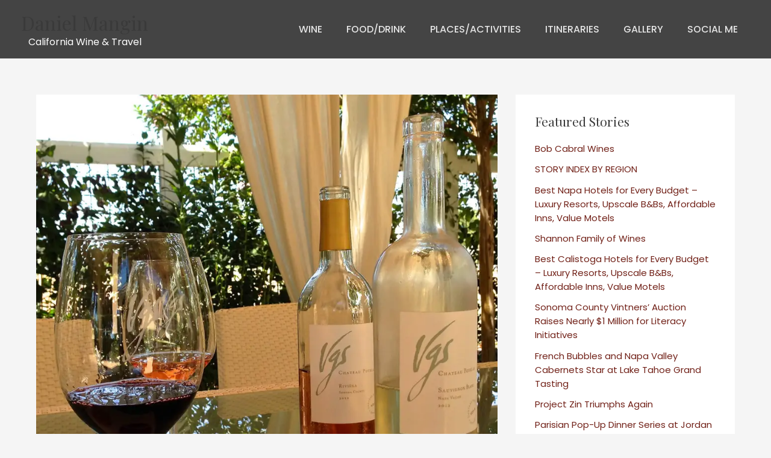

--- FILE ---
content_type: text/html; charset=UTF-8
request_url: https://dannymangin.com/wine/3-st-helena-wineries-with-a-personal-touch/
body_size: 21554
content:
<!DOCTYPE html>
<html lang="en-US">
<head>
<meta charset="UTF-8">
<meta name="viewport" content="width=device-width, initial-scale=1">
	<link rel="profile" href="https://gmpg.org/xfn/11"> 
	<title>3 St. Helena Wineries with a Personal Touch &#8211; Daniel Mangin</title>
<meta name='robots' content='max-image-preview:large' />
<link rel='dns-prefetch' href='//stats.wp.com' />
<link rel='dns-prefetch' href='//fonts.googleapis.com' />
<link rel='preconnect' href='//i0.wp.com' />
<link rel='preconnect' href='//c0.wp.com' />
<link rel="alternate" type="application/rss+xml" title="Daniel Mangin &raquo; Feed" href="https://dannymangin.com/feed/" />
<link rel="alternate" type="application/rss+xml" title="Daniel Mangin &raquo; Comments Feed" href="https://dannymangin.com/comments/feed/" />
<link rel="alternate" type="application/rss+xml" title="Daniel Mangin &raquo; 3 St. Helena Wineries with a Personal Touch Comments Feed" href="https://dannymangin.com/wine/3-st-helena-wineries-with-a-personal-touch/feed/" />
<link rel="alternate" title="oEmbed (JSON)" type="application/json+oembed" href="https://dannymangin.com/wp-json/oembed/1.0/embed?url=https%3A%2F%2Fdannymangin.com%2Fwine%2F3-st-helena-wineries-with-a-personal-touch%2F" />
<link rel="alternate" title="oEmbed (XML)" type="text/xml+oembed" href="https://dannymangin.com/wp-json/oembed/1.0/embed?url=https%3A%2F%2Fdannymangin.com%2Fwine%2F3-st-helena-wineries-with-a-personal-touch%2F&#038;format=xml" />
<style id='wp-img-auto-sizes-contain-inline-css'>
img:is([sizes=auto i],[sizes^="auto," i]){contain-intrinsic-size:3000px 1500px}
/*# sourceURL=wp-img-auto-sizes-contain-inline-css */
</style>
<style id='wp-block-library-inline-css'>
:root{--wp-block-synced-color:#7a00df;--wp-block-synced-color--rgb:122,0,223;--wp-bound-block-color:var(--wp-block-synced-color);--wp-editor-canvas-background:#ddd;--wp-admin-theme-color:#007cba;--wp-admin-theme-color--rgb:0,124,186;--wp-admin-theme-color-darker-10:#006ba1;--wp-admin-theme-color-darker-10--rgb:0,107,160.5;--wp-admin-theme-color-darker-20:#005a87;--wp-admin-theme-color-darker-20--rgb:0,90,135;--wp-admin-border-width-focus:2px}@media (min-resolution:192dpi){:root{--wp-admin-border-width-focus:1.5px}}.wp-element-button{cursor:pointer}:root .has-very-light-gray-background-color{background-color:#eee}:root .has-very-dark-gray-background-color{background-color:#313131}:root .has-very-light-gray-color{color:#eee}:root .has-very-dark-gray-color{color:#313131}:root .has-vivid-green-cyan-to-vivid-cyan-blue-gradient-background{background:linear-gradient(135deg,#00d084,#0693e3)}:root .has-purple-crush-gradient-background{background:linear-gradient(135deg,#34e2e4,#4721fb 50%,#ab1dfe)}:root .has-hazy-dawn-gradient-background{background:linear-gradient(135deg,#faaca8,#dad0ec)}:root .has-subdued-olive-gradient-background{background:linear-gradient(135deg,#fafae1,#67a671)}:root .has-atomic-cream-gradient-background{background:linear-gradient(135deg,#fdd79a,#004a59)}:root .has-nightshade-gradient-background{background:linear-gradient(135deg,#330968,#31cdcf)}:root .has-midnight-gradient-background{background:linear-gradient(135deg,#020381,#2874fc)}:root{--wp--preset--font-size--normal:16px;--wp--preset--font-size--huge:42px}.has-regular-font-size{font-size:1em}.has-larger-font-size{font-size:2.625em}.has-normal-font-size{font-size:var(--wp--preset--font-size--normal)}.has-huge-font-size{font-size:var(--wp--preset--font-size--huge)}.has-text-align-center{text-align:center}.has-text-align-left{text-align:left}.has-text-align-right{text-align:right}.has-fit-text{white-space:nowrap!important}#end-resizable-editor-section{display:none}.aligncenter{clear:both}.items-justified-left{justify-content:flex-start}.items-justified-center{justify-content:center}.items-justified-right{justify-content:flex-end}.items-justified-space-between{justify-content:space-between}.screen-reader-text{border:0;clip-path:inset(50%);height:1px;margin:-1px;overflow:hidden;padding:0;position:absolute;width:1px;word-wrap:normal!important}.screen-reader-text:focus{background-color:#ddd;clip-path:none;color:#444;display:block;font-size:1em;height:auto;left:5px;line-height:normal;padding:15px 23px 14px;text-decoration:none;top:5px;width:auto;z-index:100000}html :where(.has-border-color){border-style:solid}html :where([style*=border-top-color]){border-top-style:solid}html :where([style*=border-right-color]){border-right-style:solid}html :where([style*=border-bottom-color]){border-bottom-style:solid}html :where([style*=border-left-color]){border-left-style:solid}html :where([style*=border-width]){border-style:solid}html :where([style*=border-top-width]){border-top-style:solid}html :where([style*=border-right-width]){border-right-style:solid}html :where([style*=border-bottom-width]){border-bottom-style:solid}html :where([style*=border-left-width]){border-left-style:solid}html :where(img[class*=wp-image-]){height:auto;max-width:100%}:where(figure){margin:0 0 1em}html :where(.is-position-sticky){--wp-admin--admin-bar--position-offset:var(--wp-admin--admin-bar--height,0px)}@media screen and (max-width:600px){html :where(.is-position-sticky){--wp-admin--admin-bar--position-offset:0px}}

/*# sourceURL=wp-block-library-inline-css */
</style><style id='global-styles-inline-css'>
:root{--wp--preset--aspect-ratio--square: 1;--wp--preset--aspect-ratio--4-3: 4/3;--wp--preset--aspect-ratio--3-4: 3/4;--wp--preset--aspect-ratio--3-2: 3/2;--wp--preset--aspect-ratio--2-3: 2/3;--wp--preset--aspect-ratio--16-9: 16/9;--wp--preset--aspect-ratio--9-16: 9/16;--wp--preset--color--black: #000000;--wp--preset--color--cyan-bluish-gray: #abb8c3;--wp--preset--color--white: #ffffff;--wp--preset--color--pale-pink: #f78da7;--wp--preset--color--vivid-red: #cf2e2e;--wp--preset--color--luminous-vivid-orange: #ff6900;--wp--preset--color--luminous-vivid-amber: #fcb900;--wp--preset--color--light-green-cyan: #7bdcb5;--wp--preset--color--vivid-green-cyan: #00d084;--wp--preset--color--pale-cyan-blue: #8ed1fc;--wp--preset--color--vivid-cyan-blue: #0693e3;--wp--preset--color--vivid-purple: #9b51e0;--wp--preset--color--ast-global-color-0: var(--ast-global-color-0);--wp--preset--color--ast-global-color-1: var(--ast-global-color-1);--wp--preset--color--ast-global-color-2: var(--ast-global-color-2);--wp--preset--color--ast-global-color-3: var(--ast-global-color-3);--wp--preset--color--ast-global-color-4: var(--ast-global-color-4);--wp--preset--color--ast-global-color-5: var(--ast-global-color-5);--wp--preset--color--ast-global-color-6: var(--ast-global-color-6);--wp--preset--color--ast-global-color-7: var(--ast-global-color-7);--wp--preset--color--ast-global-color-8: var(--ast-global-color-8);--wp--preset--gradient--vivid-cyan-blue-to-vivid-purple: linear-gradient(135deg,rgb(6,147,227) 0%,rgb(155,81,224) 100%);--wp--preset--gradient--light-green-cyan-to-vivid-green-cyan: linear-gradient(135deg,rgb(122,220,180) 0%,rgb(0,208,130) 100%);--wp--preset--gradient--luminous-vivid-amber-to-luminous-vivid-orange: linear-gradient(135deg,rgb(252,185,0) 0%,rgb(255,105,0) 100%);--wp--preset--gradient--luminous-vivid-orange-to-vivid-red: linear-gradient(135deg,rgb(255,105,0) 0%,rgb(207,46,46) 100%);--wp--preset--gradient--very-light-gray-to-cyan-bluish-gray: linear-gradient(135deg,rgb(238,238,238) 0%,rgb(169,184,195) 100%);--wp--preset--gradient--cool-to-warm-spectrum: linear-gradient(135deg,rgb(74,234,220) 0%,rgb(151,120,209) 20%,rgb(207,42,186) 40%,rgb(238,44,130) 60%,rgb(251,105,98) 80%,rgb(254,248,76) 100%);--wp--preset--gradient--blush-light-purple: linear-gradient(135deg,rgb(255,206,236) 0%,rgb(152,150,240) 100%);--wp--preset--gradient--blush-bordeaux: linear-gradient(135deg,rgb(254,205,165) 0%,rgb(254,45,45) 50%,rgb(107,0,62) 100%);--wp--preset--gradient--luminous-dusk: linear-gradient(135deg,rgb(255,203,112) 0%,rgb(199,81,192) 50%,rgb(65,88,208) 100%);--wp--preset--gradient--pale-ocean: linear-gradient(135deg,rgb(255,245,203) 0%,rgb(182,227,212) 50%,rgb(51,167,181) 100%);--wp--preset--gradient--electric-grass: linear-gradient(135deg,rgb(202,248,128) 0%,rgb(113,206,126) 100%);--wp--preset--gradient--midnight: linear-gradient(135deg,rgb(2,3,129) 0%,rgb(40,116,252) 100%);--wp--preset--font-size--small: 13px;--wp--preset--font-size--medium: 20px;--wp--preset--font-size--large: 36px;--wp--preset--font-size--x-large: 42px;--wp--preset--spacing--20: 0.44rem;--wp--preset--spacing--30: 0.67rem;--wp--preset--spacing--40: 1rem;--wp--preset--spacing--50: 1.5rem;--wp--preset--spacing--60: 2.25rem;--wp--preset--spacing--70: 3.38rem;--wp--preset--spacing--80: 5.06rem;--wp--preset--shadow--natural: 6px 6px 9px rgba(0, 0, 0, 0.2);--wp--preset--shadow--deep: 12px 12px 50px rgba(0, 0, 0, 0.4);--wp--preset--shadow--sharp: 6px 6px 0px rgba(0, 0, 0, 0.2);--wp--preset--shadow--outlined: 6px 6px 0px -3px rgb(255, 255, 255), 6px 6px rgb(0, 0, 0);--wp--preset--shadow--crisp: 6px 6px 0px rgb(0, 0, 0);}:root { --wp--style--global--content-size: var(--wp--custom--ast-content-width-size);--wp--style--global--wide-size: var(--wp--custom--ast-wide-width-size); }:where(body) { margin: 0; }.wp-site-blocks > .alignleft { float: left; margin-right: 2em; }.wp-site-blocks > .alignright { float: right; margin-left: 2em; }.wp-site-blocks > .aligncenter { justify-content: center; margin-left: auto; margin-right: auto; }:where(.wp-site-blocks) > * { margin-block-start: 24px; margin-block-end: 0; }:where(.wp-site-blocks) > :first-child { margin-block-start: 0; }:where(.wp-site-blocks) > :last-child { margin-block-end: 0; }:root { --wp--style--block-gap: 24px; }:root :where(.is-layout-flow) > :first-child{margin-block-start: 0;}:root :where(.is-layout-flow) > :last-child{margin-block-end: 0;}:root :where(.is-layout-flow) > *{margin-block-start: 24px;margin-block-end: 0;}:root :where(.is-layout-constrained) > :first-child{margin-block-start: 0;}:root :where(.is-layout-constrained) > :last-child{margin-block-end: 0;}:root :where(.is-layout-constrained) > *{margin-block-start: 24px;margin-block-end: 0;}:root :where(.is-layout-flex){gap: 24px;}:root :where(.is-layout-grid){gap: 24px;}.is-layout-flow > .alignleft{float: left;margin-inline-start: 0;margin-inline-end: 2em;}.is-layout-flow > .alignright{float: right;margin-inline-start: 2em;margin-inline-end: 0;}.is-layout-flow > .aligncenter{margin-left: auto !important;margin-right: auto !important;}.is-layout-constrained > .alignleft{float: left;margin-inline-start: 0;margin-inline-end: 2em;}.is-layout-constrained > .alignright{float: right;margin-inline-start: 2em;margin-inline-end: 0;}.is-layout-constrained > .aligncenter{margin-left: auto !important;margin-right: auto !important;}.is-layout-constrained > :where(:not(.alignleft):not(.alignright):not(.alignfull)){max-width: var(--wp--style--global--content-size);margin-left: auto !important;margin-right: auto !important;}.is-layout-constrained > .alignwide{max-width: var(--wp--style--global--wide-size);}body .is-layout-flex{display: flex;}.is-layout-flex{flex-wrap: wrap;align-items: center;}.is-layout-flex > :is(*, div){margin: 0;}body .is-layout-grid{display: grid;}.is-layout-grid > :is(*, div){margin: 0;}body{padding-top: 0px;padding-right: 0px;padding-bottom: 0px;padding-left: 0px;}a:where(:not(.wp-element-button)){text-decoration: none;}:root :where(.wp-element-button, .wp-block-button__link){background-color: #32373c;border-width: 0;color: #fff;font-family: inherit;font-size: inherit;font-style: inherit;font-weight: inherit;letter-spacing: inherit;line-height: inherit;padding-top: calc(0.667em + 2px);padding-right: calc(1.333em + 2px);padding-bottom: calc(0.667em + 2px);padding-left: calc(1.333em + 2px);text-decoration: none;text-transform: inherit;}.has-black-color{color: var(--wp--preset--color--black) !important;}.has-cyan-bluish-gray-color{color: var(--wp--preset--color--cyan-bluish-gray) !important;}.has-white-color{color: var(--wp--preset--color--white) !important;}.has-pale-pink-color{color: var(--wp--preset--color--pale-pink) !important;}.has-vivid-red-color{color: var(--wp--preset--color--vivid-red) !important;}.has-luminous-vivid-orange-color{color: var(--wp--preset--color--luminous-vivid-orange) !important;}.has-luminous-vivid-amber-color{color: var(--wp--preset--color--luminous-vivid-amber) !important;}.has-light-green-cyan-color{color: var(--wp--preset--color--light-green-cyan) !important;}.has-vivid-green-cyan-color{color: var(--wp--preset--color--vivid-green-cyan) !important;}.has-pale-cyan-blue-color{color: var(--wp--preset--color--pale-cyan-blue) !important;}.has-vivid-cyan-blue-color{color: var(--wp--preset--color--vivid-cyan-blue) !important;}.has-vivid-purple-color{color: var(--wp--preset--color--vivid-purple) !important;}.has-ast-global-color-0-color{color: var(--wp--preset--color--ast-global-color-0) !important;}.has-ast-global-color-1-color{color: var(--wp--preset--color--ast-global-color-1) !important;}.has-ast-global-color-2-color{color: var(--wp--preset--color--ast-global-color-2) !important;}.has-ast-global-color-3-color{color: var(--wp--preset--color--ast-global-color-3) !important;}.has-ast-global-color-4-color{color: var(--wp--preset--color--ast-global-color-4) !important;}.has-ast-global-color-5-color{color: var(--wp--preset--color--ast-global-color-5) !important;}.has-ast-global-color-6-color{color: var(--wp--preset--color--ast-global-color-6) !important;}.has-ast-global-color-7-color{color: var(--wp--preset--color--ast-global-color-7) !important;}.has-ast-global-color-8-color{color: var(--wp--preset--color--ast-global-color-8) !important;}.has-black-background-color{background-color: var(--wp--preset--color--black) !important;}.has-cyan-bluish-gray-background-color{background-color: var(--wp--preset--color--cyan-bluish-gray) !important;}.has-white-background-color{background-color: var(--wp--preset--color--white) !important;}.has-pale-pink-background-color{background-color: var(--wp--preset--color--pale-pink) !important;}.has-vivid-red-background-color{background-color: var(--wp--preset--color--vivid-red) !important;}.has-luminous-vivid-orange-background-color{background-color: var(--wp--preset--color--luminous-vivid-orange) !important;}.has-luminous-vivid-amber-background-color{background-color: var(--wp--preset--color--luminous-vivid-amber) !important;}.has-light-green-cyan-background-color{background-color: var(--wp--preset--color--light-green-cyan) !important;}.has-vivid-green-cyan-background-color{background-color: var(--wp--preset--color--vivid-green-cyan) !important;}.has-pale-cyan-blue-background-color{background-color: var(--wp--preset--color--pale-cyan-blue) !important;}.has-vivid-cyan-blue-background-color{background-color: var(--wp--preset--color--vivid-cyan-blue) !important;}.has-vivid-purple-background-color{background-color: var(--wp--preset--color--vivid-purple) !important;}.has-ast-global-color-0-background-color{background-color: var(--wp--preset--color--ast-global-color-0) !important;}.has-ast-global-color-1-background-color{background-color: var(--wp--preset--color--ast-global-color-1) !important;}.has-ast-global-color-2-background-color{background-color: var(--wp--preset--color--ast-global-color-2) !important;}.has-ast-global-color-3-background-color{background-color: var(--wp--preset--color--ast-global-color-3) !important;}.has-ast-global-color-4-background-color{background-color: var(--wp--preset--color--ast-global-color-4) !important;}.has-ast-global-color-5-background-color{background-color: var(--wp--preset--color--ast-global-color-5) !important;}.has-ast-global-color-6-background-color{background-color: var(--wp--preset--color--ast-global-color-6) !important;}.has-ast-global-color-7-background-color{background-color: var(--wp--preset--color--ast-global-color-7) !important;}.has-ast-global-color-8-background-color{background-color: var(--wp--preset--color--ast-global-color-8) !important;}.has-black-border-color{border-color: var(--wp--preset--color--black) !important;}.has-cyan-bluish-gray-border-color{border-color: var(--wp--preset--color--cyan-bluish-gray) !important;}.has-white-border-color{border-color: var(--wp--preset--color--white) !important;}.has-pale-pink-border-color{border-color: var(--wp--preset--color--pale-pink) !important;}.has-vivid-red-border-color{border-color: var(--wp--preset--color--vivid-red) !important;}.has-luminous-vivid-orange-border-color{border-color: var(--wp--preset--color--luminous-vivid-orange) !important;}.has-luminous-vivid-amber-border-color{border-color: var(--wp--preset--color--luminous-vivid-amber) !important;}.has-light-green-cyan-border-color{border-color: var(--wp--preset--color--light-green-cyan) !important;}.has-vivid-green-cyan-border-color{border-color: var(--wp--preset--color--vivid-green-cyan) !important;}.has-pale-cyan-blue-border-color{border-color: var(--wp--preset--color--pale-cyan-blue) !important;}.has-vivid-cyan-blue-border-color{border-color: var(--wp--preset--color--vivid-cyan-blue) !important;}.has-vivid-purple-border-color{border-color: var(--wp--preset--color--vivid-purple) !important;}.has-ast-global-color-0-border-color{border-color: var(--wp--preset--color--ast-global-color-0) !important;}.has-ast-global-color-1-border-color{border-color: var(--wp--preset--color--ast-global-color-1) !important;}.has-ast-global-color-2-border-color{border-color: var(--wp--preset--color--ast-global-color-2) !important;}.has-ast-global-color-3-border-color{border-color: var(--wp--preset--color--ast-global-color-3) !important;}.has-ast-global-color-4-border-color{border-color: var(--wp--preset--color--ast-global-color-4) !important;}.has-ast-global-color-5-border-color{border-color: var(--wp--preset--color--ast-global-color-5) !important;}.has-ast-global-color-6-border-color{border-color: var(--wp--preset--color--ast-global-color-6) !important;}.has-ast-global-color-7-border-color{border-color: var(--wp--preset--color--ast-global-color-7) !important;}.has-ast-global-color-8-border-color{border-color: var(--wp--preset--color--ast-global-color-8) !important;}.has-vivid-cyan-blue-to-vivid-purple-gradient-background{background: var(--wp--preset--gradient--vivid-cyan-blue-to-vivid-purple) !important;}.has-light-green-cyan-to-vivid-green-cyan-gradient-background{background: var(--wp--preset--gradient--light-green-cyan-to-vivid-green-cyan) !important;}.has-luminous-vivid-amber-to-luminous-vivid-orange-gradient-background{background: var(--wp--preset--gradient--luminous-vivid-amber-to-luminous-vivid-orange) !important;}.has-luminous-vivid-orange-to-vivid-red-gradient-background{background: var(--wp--preset--gradient--luminous-vivid-orange-to-vivid-red) !important;}.has-very-light-gray-to-cyan-bluish-gray-gradient-background{background: var(--wp--preset--gradient--very-light-gray-to-cyan-bluish-gray) !important;}.has-cool-to-warm-spectrum-gradient-background{background: var(--wp--preset--gradient--cool-to-warm-spectrum) !important;}.has-blush-light-purple-gradient-background{background: var(--wp--preset--gradient--blush-light-purple) !important;}.has-blush-bordeaux-gradient-background{background: var(--wp--preset--gradient--blush-bordeaux) !important;}.has-luminous-dusk-gradient-background{background: var(--wp--preset--gradient--luminous-dusk) !important;}.has-pale-ocean-gradient-background{background: var(--wp--preset--gradient--pale-ocean) !important;}.has-electric-grass-gradient-background{background: var(--wp--preset--gradient--electric-grass) !important;}.has-midnight-gradient-background{background: var(--wp--preset--gradient--midnight) !important;}.has-small-font-size{font-size: var(--wp--preset--font-size--small) !important;}.has-medium-font-size{font-size: var(--wp--preset--font-size--medium) !important;}.has-large-font-size{font-size: var(--wp--preset--font-size--large) !important;}.has-x-large-font-size{font-size: var(--wp--preset--font-size--x-large) !important;}
/*# sourceURL=global-styles-inline-css */
</style>

<link rel='stylesheet' id='astra-theme-css-css' href='https://dannymangin.com/wp-content/themes/astra/assets/css/minified/style.min.css?ver=4.11.12' media='all' />
<link rel='stylesheet' id='astra-theme-dynamic-css' href='https://dannymangin.com/wp-content/uploads/astra/astra-theme-dynamic-css-post-93.css?ver=1768514168' media='all' />
<link rel='stylesheet' id='astra-bb-builder-css' href='https://dannymangin.com/wp-content/themes/astra/assets/css/minified/compatibility/page-builder/bb-plugin.min.css?ver=4.11.12' media='all' />
<link rel='stylesheet' id='astra-google-fonts-css' href='https://fonts.googleapis.com/css?family=Poppins%3A400%2C%2C500%7CPlayfair+Display%3A400%2C&#038;display=fallback&#038;ver=4.11.12' media='all' />
<style id='wp-emoji-styles-inline-css'>

	img.wp-smiley, img.emoji {
		display: inline !important;
		border: none !important;
		box-shadow: none !important;
		height: 1em !important;
		width: 1em !important;
		margin: 0 0.07em !important;
		vertical-align: -0.1em !important;
		background: none !important;
		padding: 0 !important;
	}
/*# sourceURL=wp-emoji-styles-inline-css */
</style>
<link rel='stylesheet' id='astra-addon-css-css' href='https://dannymangin.com/wp-content/uploads/astra-addon/astra-addon-68ca3c1548b549-37844288.css?ver=4.11.9' media='all' />
<link rel='stylesheet' id='astra-addon-dynamic-css' href='https://dannymangin.com/wp-content/uploads/astra-addon/astra-addon-dynamic-css-post-93.css?ver=1768514168' media='all' />
<link rel='stylesheet' id='ultimate-icons-css' href='https://dannymangin.com/wp-content/uploads/bb-plugin/icons/ultimate-icons/style.css?ver=2.9.3.1' media='all' />
<link rel='stylesheet' id='fl-builder-layout-111-css' href='https://dannymangin.com/wp-content/uploads/bb-plugin/cache/111-layout.css?ver=d186d224c20358ba5d15eefcbbbd6d90' media='all' />
<script src="https://c0.wp.com/c/6.9/wp-includes/js/jquery/jquery.min.js" id="jquery-core-js"></script>
<script src="https://c0.wp.com/c/6.9/wp-includes/js/jquery/jquery-migrate.min.js" id="jquery-migrate-js"></script>
<link rel="https://api.w.org/" href="https://dannymangin.com/wp-json/" /><link rel="alternate" title="JSON" type="application/json" href="https://dannymangin.com/wp-json/wp/v2/posts/93" /><link rel="EditURI" type="application/rsd+xml" title="RSD" href="https://dannymangin.com/xmlrpc.php?rsd" />

<link rel="canonical" href="https://dannymangin.com/wine/3-st-helena-wineries-with-a-personal-touch/" />
<link rel='shortlink' href='https://dannymangin.com/?p=93' />
	<style>img#wpstats{display:none}</style>
		<link rel="pingback" href="https://dannymangin.com/xmlrpc.php">
<link rel="icon" href="https://i0.wp.com/dannymangin.com/wp-content/uploads/2023/09/cropped-siteicon.png?fit=32%2C32&#038;ssl=1" sizes="32x32" />
<link rel="icon" href="https://i0.wp.com/dannymangin.com/wp-content/uploads/2023/09/cropped-siteicon.png?fit=192%2C192&#038;ssl=1" sizes="192x192" />
<link rel="apple-touch-icon" href="https://i0.wp.com/dannymangin.com/wp-content/uploads/2023/09/cropped-siteicon.png?fit=180%2C180&#038;ssl=1" />
<meta name="msapplication-TileImage" content="https://i0.wp.com/dannymangin.com/wp-content/uploads/2023/09/cropped-siteicon.png?fit=270%2C270&#038;ssl=1" />
		<style id="wp-custom-css">
			.site-title a, .site-title a:focus, .site-title a:hover, .site-title a:visited {
	color: #fff;
	font-size: 32px;
}
.entry-content h2, 
.entry-content h2 a {
	font-size: 1.7rem;
}
.entry-content h3, 
.entry-content h3 a {
	font-size: 1.25rem;
}
.entry-content h4, 
.entry-content h4 a {
	font-size: 1rem;
}
.site-header .site-description {
	color: #fff;
	font-size: 16px;
	text-align: center;
}
#secondary li {
	margin-bottom: .75em;
	line-height: normal;
}
#comments, 
.comments-area {display: none!important;}
#footer-nav {
	text-align: center;
	text-transform: uppercase;
	color: #fff;
}
#footer-nav #menu-footer {
	-js-display: inline-flex;
	display: inline-flex;
}
#footer-nav #menu-footer a {
	color: #c59852;
	padding: 0 24px;
}
.page-id-22 #cat .fl-row-content {
	display: none;
}
.page-id-22 #cat .fl-row-content-wrap {
	padding-top: 0px;
	padding-bottom: 80px;
}
.wp-caption-text {
	font-size: 12px;
	color: #666;
}
@media (max-width: 415px) {
	#instafeed  {
		width: 100%;
	}
	#instafeed .insta-gallery-feed .insta-gallery-list .insta-gallery-item .insta-gallery-item-wrap {
		width: 40%;
	}
}		</style>
		</head>

<body itemtype='https://schema.org/Blog' itemscope='itemscope' class="wp-singular post-template-default single single-post postid-93 single-format-standard wp-theme-astra fl-builder-2-9-3-1 fl-no-js ast-desktop ast-separate-container ast-two-container ast-right-sidebar astra-4.11.12 ast-header-custom-item-inside ast-full-width-primary-header ast-blog-single-style-1 ast-single-post ast-inherit-site-logo-transparent ast-full-width-header ast-normal-title-enabled astra-addon-4.11.9">

<a
	class="skip-link screen-reader-text"
	href="#content"
	title="Skip to content">
		Skip to content</a>

<div
class="hfeed site" id="page">
			<header
		class="site-header header-main-layout-1 ast-primary-menu-enabled ast-hide-custom-menu-mobile ast-menu-toggle-icon ast-mobile-header-inline" id="masthead" itemtype="https://schema.org/WPHeader" itemscope="itemscope" itemid="#masthead"		>
			
<div class="main-header-bar-wrap">
	<div class="main-header-bar">
				<div class="ast-container">

			<div class="ast-flex main-header-container">
				
		<div class="site-branding">
			<div
			class="ast-site-identity" itemtype="https://schema.org/Organization" itemscope="itemscope"			>
				<div class="ast-site-title-wrap">
						<span class="site-title" itemprop="name">
				<a href="https://dannymangin.com/" rel="home" itemprop="url" >
					Daniel Mangin
				</a>
			</span>
						<p class="site-description" itemprop="description">
				California Wine &amp; Travel
			</p>
				</div>			</div>
		</div>

		<!-- .site-branding -->
				<div class="ast-mobile-menu-buttons">

			
					<div class="ast-button-wrap">
			<button type="button" class="menu-toggle main-header-menu-toggle  ast-mobile-menu-buttons-fill "  aria-controls='primary-menu' aria-expanded='false'>
				<span class="screen-reader-text">Main Menu</span>
				<span class="ast-icon icon-menu-bars"><span class="menu-toggle-icon"></span></span>							</button>
		</div>
			
			
		</div>
			<div class="ast-main-header-bar-alignment"><div class="main-header-bar-navigation"><nav class="site-navigation ast-flex-grow-1 navigation-accessibility" id="primary-site-navigation" aria-label="Site Navigation" itemtype="https://schema.org/SiteNavigationElement" itemscope="itemscope"><div class="main-navigation"><ul id="primary-menu" class="main-header-menu ast-menu-shadow ast-nav-menu ast-flex ast-justify-content-flex-end  submenu-with-border"><li id="menu-item-88" class="menu-item menu-item-type-taxonomy menu-item-object-category current-post-ancestor current-menu-parent current-post-parent menu-item-88"><a href="https://dannymangin.com/category/wine/" class="menu-link">Wine</a></li>
<li id="menu-item-87" class="menu-item menu-item-type-taxonomy menu-item-object-category menu-item-87"><a href="https://dannymangin.com/category/food-drink/" class="menu-link">Food/Drink</a></li>
<li id="menu-item-497" class="menu-item menu-item-type-taxonomy menu-item-object-category menu-item-497"><a href="https://dannymangin.com/category/places-activities/" class="menu-link">Places/Activities</a></li>
<li id="menu-item-496" class="menu-item menu-item-type-taxonomy menu-item-object-category current-post-ancestor current-menu-parent current-post-parent menu-item-496"><a href="https://dannymangin.com/category/itineraries/" class="menu-link">Itineraries</a></li>
<li id="menu-item-359" class="menu-item menu-item-type-post_type menu-item-object-page menu-item-359"><a href="https://dannymangin.com/gallery/" class="menu-link">Gallery</a></li>
<li id="menu-item-23" class="menu-item menu-item-type-post_type menu-item-object-page menu-item-23"><a href="https://dannymangin.com/social-me/" class="menu-link">Social Me</a></li>
</ul></div></nav></div></div>			</div><!-- Main Header Container -->
		</div><!-- ast-row -->
			</div> <!-- Main Header Bar -->
</div> <!-- Main Header Bar Wrap -->
		</header><!-- #masthead -->
			<div id="content" class="site-content">
		<div class="ast-container">
		

	<div id="primary" class="content-area primary">

		
					<main id="main" class="site-main">
				

<article
class="post-93 post type-post status-publish format-standard has-post-thumbnail hentry category-itineraries category-wine tag-food-drink tag-itineraries tag-napa-valley tag-places-activities tag-st-helena tag-wine ast-article-single remove-featured-img-padding" id="post-93" itemtype="https://schema.org/CreativeWork" itemscope="itemscope">

	
	
<div class="ast-post-format- single-layout-1 ast-no-date-box">

	
	
		<header class="entry-header ">

			
			<div class="post-thumb-img-content post-thumb"><img width="929" height="1024" src="https://i0.wp.com/dannymangin.com/wp-content/uploads/2016/10/3-St.-Helena-wineries_04ChateauPotelle_GlassesOutsideRedWine.jpg?fit=929%2C1024&amp;ssl=1" class="attachment-large size-large wp-post-image" alt="" itemprop="image" decoding="async" srcset="https://i0.wp.com/dannymangin.com/wp-content/uploads/2016/10/3-St.-Helena-wineries_04ChateauPotelle_GlassesOutsideRedWine.jpg?w=1600&amp;ssl=1 1600w, https://i0.wp.com/dannymangin.com/wp-content/uploads/2016/10/3-St.-Helena-wineries_04ChateauPotelle_GlassesOutsideRedWine.jpg?resize=272%2C300&amp;ssl=1 272w, https://i0.wp.com/dannymangin.com/wp-content/uploads/2016/10/3-St.-Helena-wineries_04ChateauPotelle_GlassesOutsideRedWine.jpg?resize=768%2C847&amp;ssl=1 768w, https://i0.wp.com/dannymangin.com/wp-content/uploads/2016/10/3-St.-Helena-wineries_04ChateauPotelle_GlassesOutsideRedWine.jpg?resize=929%2C1024&amp;ssl=1 929w" sizes="(max-width: 929px) 100vw, 929px" /></div><h1 class="entry-title" itemprop="headline">3 St. Helena Wineries with a Personal Touch</h1><div class="entry-meta">By <span class="posted-by vcard author" itemtype="https://schema.org/Person" itemscope="itemscope" itemprop="author">			<a title="View all posts by Daniel Mangin"
				href="https://dannymangin.com/author/dannymangin/" rel="author"
				class="url fn n" itemprop="url"				>
				<span
				class="author-name" itemprop="name"				>
				Daniel Mangin			</span>
			</a>
		</span>

		 / <span class="ast-terms-link"><a href="https://dannymangin.com/tag/food-drink/" class="">Food/Drink</a>, <a href="https://dannymangin.com/tag/itineraries/" class="">Itineraries</a>, <a href="https://dannymangin.com/tag/napa-valley/" class="">Napa Valley</a>, <a href="https://dannymangin.com/tag/places-activities/" class="">Places/Activities</a>, <a href="https://dannymangin.com/tag/st-helena/" class="">St. Helena</a>, <a href="https://dannymangin.com/tag/wine/" class="">Wine</a></span></div>
			
		</header><!-- .entry-header -->

	
	
	<div class="entry-content clear"
	itemprop="text"	>

		
		<h2>Wine and dine in the jewel of the Napa Valley.</h2>
<p class="has-drop-cap">You&#8217;ll get a personalized experience at each of the tasting rooms in this easy-to-follow St. Helena wine tasting day trip that begins downtown and ends just south of it. Often called the jewel of the Napa Valley, St. Helena has excellent restaurants, so you can get your three squares within city limits, too.</p>
<h3>Pre-trip To-do List</h3>
<p>1) The day&#8217;s three winery stops – Chateau Potelle, Ehlers Estate, and Tres Sabores – all require reservations. In summer, it&#8217;s wise to make them at least a few days ahead.</p>
<p>2) For lunch and dinner, except for the Clif Family Bruschetteria food truck, it&#8217;s wise to make a reservation, though with lunch not scheduled until 1:30, you&#8217;d probably get away without doing so.</p>
<h3>Getting Going</h3>
<p><b>9 am</b></p>
<p><b>Model Bakery</b></p>
<p>Have a light breakfast at your lodging or grab a coffee and croissant or English muffin Oprah loves them) at the beloved <a href="http://bit.ly/Model_Bakery_St_Helena" target="_blank" rel="noopener noreferrer">Model Bakery</a> in downtown St. Helena. If you&#8217;re staying in the southern Napa Valley, you can visit the bakery&#8217;s <a href="http://bit.ly/Model_Bakery_Napa" target="_blank" rel="noopener noreferrer">Oxbow Public Market location</a> or the <a href="https://www.themodelbakery.com/model-bakery-yountville" target="_blank" rel="noopener">Mini Model</a> in Yountville before venturing north.</p>
<p><i>Tip:</i> You&#8217;ll be having small gourmet bites at your first winery stop, so don&#8217;t fill yourself up.</p>
<p><b>10 am</b></p>
<p><b>VGS Chateau Potelle</b></p>
<p><em>Restaurant bites elevate outstanding wines at Napa Valley winery’s St. Helena cottage.</em></p>
<figure id="attachment_4909" aria-describedby="caption-attachment-4909" style="width: 2186px" class="wp-caption alignnone"><img data-recalc-dims="1" decoding="async" class="size-full wp-image-4909" src="https://i0.wp.com/dannymangin.com/wp-content/uploads/2019/06/Chateau-Potelle-for-website_4-balloons-1.jpeg?resize=1200%2C993&#038;ssl=1" alt="" width="1200" height="993" srcset="https://i0.wp.com/dannymangin.com/wp-content/uploads/2019/06/Chateau-Potelle-for-website_4-balloons-1.jpeg?w=2186&amp;ssl=1 2186w, https://i0.wp.com/dannymangin.com/wp-content/uploads/2019/06/Chateau-Potelle-for-website_4-balloons-1.jpeg?resize=300%2C248&amp;ssl=1 300w, https://i0.wp.com/dannymangin.com/wp-content/uploads/2019/06/Chateau-Potelle-for-website_4-balloons-1.jpeg?resize=1024%2C847&amp;ssl=1 1024w, https://i0.wp.com/dannymangin.com/wp-content/uploads/2019/06/Chateau-Potelle-for-website_4-balloons-1.jpeg?resize=768%2C636&amp;ssl=1 768w, https://i0.wp.com/dannymangin.com/wp-content/uploads/2019/06/Chateau-Potelle-for-website_4-balloons-1.jpeg?resize=1536%2C1271&amp;ssl=1 1536w, https://i0.wp.com/dannymangin.com/wp-content/uploads/2019/06/Chateau-Potelle-for-website_4-balloons-1.jpeg?resize=2048%2C1695&amp;ssl=1 2048w" sizes="(max-width: 1200px) 100vw, 1200px" /><figcaption id="caption-attachment-4909" class="wp-caption-text">Expect elegance, whimsy, and small gourmet bites at Chateau Potelle.</figcaption></figure>
<p><a href="https://dannymangin.com/wine/vgs-chateau-potelle/">VGS Chateau Potelle</a>&#8216;s tasting room, in a whimsically decorated cottage, benefits from its French-born owner&#8217;s impeccable taste. The carefully chosen small bites by La Toque restaurant elevate vintner Jean-Noel Fourmeaux&#8217;s outstanding wines.</p>
<p><b>Why go:</b> <i>whimsical sensibility; Cabernets from mountain fruit; small bites elevate wines and vice versa.</i></p>
<p>Read the full <a href="https://dannymangin.com/wine/vgs-chateau-potelle/">Chateau Potelle</a> review <a href="https://dannymangin.com/wine/vgs-chateau-potelle/">here</a>.</p>
<p><b>12 noon</b></p>
<p><b>Ehlers Estate</b></p>
<p><em>Relaxed, intimate tastings at historic stone barn.</em></p>
<figure id="attachment_5103" aria-describedby="caption-attachment-5103" style="width: 2495px" class="wp-caption alignnone"><img data-recalc-dims="1" loading="lazy" decoding="async" class="size-full wp-image-5103" src="https://i0.wp.com/dannymangin.com/wp-content/uploads/2021/12/Ehlers-for-website_3.jpeg?resize=1200%2C956&#038;ssl=1" alt="Old stone winery building." width="1200" height="956" srcset="https://i0.wp.com/dannymangin.com/wp-content/uploads/2021/12/Ehlers-for-website_3.jpeg?w=2495&amp;ssl=1 2495w, https://i0.wp.com/dannymangin.com/wp-content/uploads/2021/12/Ehlers-for-website_3.jpeg?resize=300%2C239&amp;ssl=1 300w, https://i0.wp.com/dannymangin.com/wp-content/uploads/2021/12/Ehlers-for-website_3.jpeg?resize=1024%2C816&amp;ssl=1 1024w, https://i0.wp.com/dannymangin.com/wp-content/uploads/2021/12/Ehlers-for-website_3.jpeg?resize=768%2C612&amp;ssl=1 768w, https://i0.wp.com/dannymangin.com/wp-content/uploads/2021/12/Ehlers-for-website_3.jpeg?resize=1536%2C1224&amp;ssl=1 1536w, https://i0.wp.com/dannymangin.com/wp-content/uploads/2021/12/Ehlers-for-website_3.jpeg?resize=2048%2C1632&amp;ssl=1 2048w, https://i0.wp.com/dannymangin.com/wp-content/uploads/2021/12/Ehlers-for-website_3.jpeg?w=2400&amp;ssl=1 2400w" sizes="auto, (max-width: 1200px) 100vw, 1200px" /><figcaption id="caption-attachment-5103" class="wp-caption-text">It’s easy to see where the barn’s second-story addition began by the change in the stone facade’s color.</figcaption></figure>
<p><a href="https://dannymangin.com/wine/ehlers-estate-hosts-casual-intimate-tastings-in-historic-stone-barn/" rel="noopener noreferrer">Ehlers Estate</a>&#8216;s winemaking team crafts lush, subtly powerful wines ready to drink now but made to age. The focus at this winery, whose stone barn dates to 1886, is on Bordeaux grapes grown on 40 acres of organically farmed vineyards. The stars include Jean Leducq Cabernet Sauvignon, a few Cabernet Sauvignon–dominant blends, and individual bottlings of Merlot, Petit Verdot, and Cabernet Franc. On the lighter side are Sauvignon Blanc and rosé of Cabernet Sauvignon.</p>
<p><i>Directions:</i> From Chateau Potelle, head north up Highway 29 (Main Street) past downtown to Ehlers Lane. Though the distance is only 3.5 miles, allow 15–20 minutes in case traffic is congested. If you&#8217;re running ahead of schedule, park near Main Street&#8217;s 1200 and 1300 blocks and explore the shops and galleries.</p>
<p><b>Why go:</b>  <i>organic farming practices; property’s history; winery profits benefit heart research.</i></p>
<p>Read the full <a href="https://dannymangin.com/wine/ehlers-estate-hosts-casual-intimate-tastings-in-historic-stone-barn/">Ehlers</a> review <a href="https://dannymangin.com/wine/ehlers-estate-hosts-casual-intimate-tastings-in-historic-stone-barn/">here</a>.</p>
<figure id="attachment_6754" aria-describedby="caption-attachment-6754" style="width: 1280px" class="wp-caption alignnone"><img data-recalc-dims="1" loading="lazy" decoding="async" class="size-full wp-image-6754" src="https://i0.wp.com/dannymangin.com/wp-content/uploads/2019/06/Kitchen-at-Charter-Oak.jpeg?resize=1200%2C1200&#038;ssl=1" alt="Restaurant kitchen." width="1200" height="1200" srcset="https://i0.wp.com/dannymangin.com/wp-content/uploads/2019/06/Kitchen-at-Charter-Oak.jpeg?w=1280&amp;ssl=1 1280w, https://i0.wp.com/dannymangin.com/wp-content/uploads/2019/06/Kitchen-at-Charter-Oak.jpeg?resize=300%2C300&amp;ssl=1 300w, https://i0.wp.com/dannymangin.com/wp-content/uploads/2019/06/Kitchen-at-Charter-Oak.jpeg?resize=1024%2C1024&amp;ssl=1 1024w, https://i0.wp.com/dannymangin.com/wp-content/uploads/2019/06/Kitchen-at-Charter-Oak.jpeg?resize=150%2C150&amp;ssl=1 150w, https://i0.wp.com/dannymangin.com/wp-content/uploads/2019/06/Kitchen-at-Charter-Oak.jpeg?resize=768%2C768&amp;ssl=1 768w" sizes="auto, (max-width: 1200px) 100vw, 1200px" /><figcaption id="caption-attachment-6754" class="wp-caption-text">Busy kitchen at The Charter Oak.</figcaption></figure>
<p><b>1:30 pm</b><i><br />
</i></p>
<p><b>Lunch</b></p>
<p>Backtrack on Highway 29 past downtown St. Helena (almost back to Chateau Potelle) for lunch at <a href="https://www.thecharteroak.com" target="_blank" rel="noopener">The Charter Oak</a> <span data-preserver-spaces="true">(seasonal California cuisine) </span> or <a href="http://bit.ly/Farmstead_Long_Meadow_Ranch" target="_blank" rel="noopener noreferrer">Farmstead at Long Meadow Ranch</a>. <span data-preserver-spaces="true">Head across the street from Farmstead to the </span><a class="editor-rtfLink" href="http://bit.ly/Clif_Family_Bruschetteria" target="_blank" rel="noopener"><span data-preserver-spaces="true">Clif Family Bruschetteria</span></a><span data-preserver-spaces="true"> truck for quicker, more casual cuisine. </span><span class="Apple-converted-space"> </span></p>
<p><b>3 pm</b></p>
<p><b>Tres Sabores Winery</b></p>
<p><i>Look and feel of a working farm</i></p>
<figure id="attachment_491" aria-describedby="caption-attachment-491" style="width: 1600px" class="wp-caption alignnone"><img data-recalc-dims="1" loading="lazy" decoding="async" class="size-full wp-image-491" src="https://i0.wp.com/dannymangin.com/wp-content/uploads/2016/10/3-St.-Helena-wineries_11_Tres-Sabores_rose-horiz.jpg?resize=1200%2C900&#038;ssl=1" alt="" width="1200" height="900" srcset="https://i0.wp.com/dannymangin.com/wp-content/uploads/2016/10/3-St.-Helena-wineries_11_Tres-Sabores_rose-horiz.jpg?w=1600&amp;ssl=1 1600w, https://i0.wp.com/dannymangin.com/wp-content/uploads/2016/10/3-St.-Helena-wineries_11_Tres-Sabores_rose-horiz.jpg?resize=300%2C225&amp;ssl=1 300w, https://i0.wp.com/dannymangin.com/wp-content/uploads/2016/10/3-St.-Helena-wineries_11_Tres-Sabores_rose-horiz.jpg?resize=768%2C576&amp;ssl=1 768w, https://i0.wp.com/dannymangin.com/wp-content/uploads/2016/10/3-St.-Helena-wineries_11_Tres-Sabores_rose-horiz.jpg?resize=1024%2C768&amp;ssl=1 1024w" sizes="auto, (max-width: 1200px) 100vw, 1200px" /><figcaption id="caption-attachment-491" class="wp-caption-text">Get a feel for life on a working farm at Tres Sabores.</figcaption></figure>
<p>Glamour is in short supply at the last stop, but that only adds to its charm. Earthy <a href="https://dannymangin.com/wine/tres-sabores-winery/">Tres Sabores Winery</a> has the look and feel of exactly what it is—a working farm. On the tour and at the seated tasting that concludes it, you&#8217;ll sample owner-winemaker Julie Johnson&#8217;s single-vineyard wines and get a sense of her passion for organic farming and her benchland terrain.</p>
<p><i>Directions:</i> Tres Sabores is about 4 miles south of Farmstead at Long Meadow Ranch. Head south 2¼ miles on Highway 29, turn right (west) at Whitehall Lane, bearing left at the sign for South Whitehall Lane.</p>
<p><b>Why go:</b> <i>passionate owner-winemaker; chance to see organic farming up close; single-vineyard reds.</i></p>
<p>Read the full <a href="https://dannymangin.com/wine/tres-sabores-winery/">Tres Sabores</a> review <a href="https://dannymangin.com/wine/tres-sabores-winery/">here</a>.</p>
<h3>Browse the Shops<span class="Apple-converted-space"> </span></h3>
<p><b>5 pm</b></p>
<p><b>Downtown St. Helena Shopping</b></p>
<p>If you don’t head back to your lodging to rest before dinner, slip back downtown and browse the shops, galleries, and boutiques in the 1200 and 1300 blocks of Main Street. (The Model Bakery is in the 1300 block.)</p>
<h3><span style="font-weight: 400;">Cocktails and Dinner</span></h3>
<p><b>6:30 pm</b></p>
<p>Stop for a hand-crafted cocktail or other beverage at the Alila Napa Valley resort’s indoor-outdoor <a href="https://www.hyatt.com/alila-hotels-and-resorts/en-US/apcal-alila-napa-valley/dining" target="_blank" rel="noopener">Salvia Terrace &amp; Bar</a>.</p>
<figure id="attachment_6753" aria-describedby="caption-attachment-6753" style="width: 1024px" class="wp-caption alignnone"><img data-recalc-dims="1" loading="lazy" decoding="async" class="size-large wp-image-6753" src="https://i0.wp.com/dannymangin.com/wp-content/uploads/2019/06/Press-Restaurant-2022-party_1.jpeg?resize=1024%2C1024&#038;ssl=1" alt="" width="1024" height="1024" srcset="https://i0.wp.com/dannymangin.com/wp-content/uploads/2019/06/Press-Restaurant-2022-party_1.jpeg?resize=1024%2C1024&amp;ssl=1 1024w, https://i0.wp.com/dannymangin.com/wp-content/uploads/2019/06/Press-Restaurant-2022-party_1.jpeg?resize=300%2C300&amp;ssl=1 300w, https://i0.wp.com/dannymangin.com/wp-content/uploads/2019/06/Press-Restaurant-2022-party_1.jpeg?resize=150%2C150&amp;ssl=1 150w, https://i0.wp.com/dannymangin.com/wp-content/uploads/2019/06/Press-Restaurant-2022-party_1.jpeg?resize=768%2C768&amp;ssl=1 768w, https://i0.wp.com/dannymangin.com/wp-content/uploads/2019/06/Press-Restaurant-2022-party_1.jpeg?w=1280&amp;ssl=1 1280w" sizes="auto, (max-width: 1024px) 100vw, 1024px" /><figcaption id="caption-attachment-6753" class="wp-caption-text">The extensive wine cellar at Press includes rare Napa Valley Cabernets.</figcaption></figure>
<p><strong>7:30 pm</strong></p>
<p>Dine at <a class="editor-rtfLink" href="https://www.thecharteroak.com/" target="_blank" rel="noopener"><span data-preserver-spaces="true">The Charter Oak</span></a><span data-preserver-spaces="true"> (seasonal California cuisine) or  <a class="editor-rtfLink" href="https://www.longmeadowranch.com/eat-drink/restaurant" target="_blank" rel="noopener">Farmstead at Long Meadow Ranch</a> (whichever you didn’t lunch at). For a splurge, head to </span><a class="editor-rtfLink" href="http://www.pressnapavalley.com/" target="_blank" rel="noopener"><span data-preserver-spaces="true">Press</span></a><span data-preserver-spaces="true"> (tasting menu, Modern American with French flourishes) or <a href="http://www.violettonapavalley.com" target="_blank" rel="noopener">Violetto</a> (four- or eight-course tasting menus), the fine-dining restaurant at Alila Napa Valley. On weekdays only, drop by </span><a class="editor-rtfLink" href="https://cooksthelena.com/" target="_blank" rel="noopener"><span data-preserver-spaces="true">Cook St. Helena</span></a> for Italian<span data-preserver-spaces="true">. Locals with kids in tow often head to </span><a class="editor-rtfLink" href="https://www.pizzeriatravigne.com/" target="_blank" rel="noopener"><span data-preserver-spaces="true">Tra Vigne Pizzeria</span></a><span data-preserver-spaces="true">.</span></p>
<hr />
<h3>More St. Helena Wineries</h3>
<p>If you can&#8217;t secure a reservation at any of the wineries above, one of the following will substitute well:</p>
<p><a href="https://dannymangin.com/wine/charles-krug-winery/" rel="noopener noreferrer">Charles Krug</a><br />
<a href="https://dannymangin.com/wine/corison-winery/">Corison Winery</a><br />
<a href="https://dannymangin.com/wine/hall-st-helena/" target="_blank" rel="noopener noreferrer">HALL St. Helena</a><br />
<a href="https://dannymangin.com/wine/joseph-phelps-vineyards/" rel="noopener noreferrer">Joseph Phelps Vineyards</a><br />
<a href="https://dannymangin.com/wine/louis-m-martini-winery/">Louis M. Martini Winery</a><br />
<a href="https://dannymangin.com/wine/halfway-to-heaven-atop-spring-mountain-schweiger-vineyards/">Schweiger Vineyards</a><br />
<a href="https://dannymangin.com/wine/stony-hill-vineyard/">Stony Hill Vineyard</a></p>
<h3>More Itineraries</h3>
<p><a href="https://dannymangin.com/itineraries/downtown-napa-in-a-day/"><span style="font-weight: 400;">Downtown Napa in a Day</span></a><br />
<a href="https://dannymangin.com/wine/48-perfect-hours-in-calistoga/"><span style="font-weight: 400;">48 Perfect Hours in Calistoga</span></a><br />
<a href="https://dannymangin.com/wine/10-foolproof-napa-valley-cabernet-tasting-experiences/"><span style="font-weight: 400;">10 Foolproof Napa Valley Cabernet Tasting Experiences</span></a><br />
<a href="https://dannymangin.com/wine/3-historic-napa-valley-wineries-day-trip/"><span style="font-weight: 400;">3 Historic Napa Valley Wineries Day Trip</span></a><br />
<a href="https://dannymangin.com/itineraries/2-splendid-days-in-walkable-yountville/">2 Splendid Days in Walkable Yountville</a></p>
<h3><a href="https://dannymangin.com/tag/napa-valley/">More About the Napa Valley</a></h3>
<p><a href="https://dannymangin.com/destination-basics/napa-valley-basics/">Napa Valley Basics</a></p>
<p><em><span style="color: #808080;">This story first appeared online in 2017; it was most <span style="caret-color: #808080;">recently </span>updated in 2025.</span><span class="Apple-converted-space" style="color: #808080;"> </span></em></p>

		
		
			</div><!-- .entry-content .clear -->
</div>

	
</article><!-- #post-## -->

		<div id="comments" class="comments-area comment-form-position-below ">
	
	
	<div class="comments-count-wrapper">			<h3 class="comments-title">
				28 thoughts on &ldquo;3 St. Helena Wineries with a Personal Touch&rdquo;			</h3>
		</div>
		<ol class="ast-comment-list">
							<li class="pingback even thread-even depth-1" id="comment-9">
					<p>Pingback: <a href="https://dannymangin.mystagingwebsite.com/food-drink/yountville-restaurants-cheat-sheet/" class="url" rel="ugc external nofollow">Yountville Restaurants Cheat Sheet &#8211; Daniel Mangin</a> </p>
				</li>
				</li><!-- #comment-## -->
				<li class="pingback odd alt thread-odd thread-alt depth-1" id="comment-27">
					<p>Pingback: <a href="https://dannymangin.mystagingwebsite.com/itineraries/2-splendid-days-in-walkable-yountville/" class="url" rel="ugc external nofollow">2 Splendid Days in Walkable Yountville &#8211; Daniel Mangin</a> </p>
				</li>
				</li><!-- #comment-## -->
				<li class="pingback even thread-even depth-1" id="comment-46">
					<p>Pingback: <a href="https://dannymangin.mystagingwebsite.com/wine/goosecross-cellars-winemaker-achieves-success/" class="url" rel="ugc external nofollow">Goosecross Cellars Winemaker Achieves Success &#8211; Daniel Mangin</a> </p>
				</li>
				</li><!-- #comment-## -->
				<li class="pingback odd alt thread-odd thread-alt depth-1" id="comment-96">
					<p>Pingback: <a href="https://dannymangin.mystagingwebsite.com/wine/ehlers-estate-hosts-casual-intimate-tastings-in-historic-stone-barn/" class="url" rel="ugc external nofollow">Ehlers Estate Hosts Casual, Intimate Tastings in Historic Stone Barn &#8211; Daniel Mangin</a> </p>
				</li>
				</li><!-- #comment-## -->
				<li class="pingback even thread-even depth-1" id="comment-111">
					<p>Pingback: <a href="https://dannymangin.mystagingwebsite.com/wine/48-perfect-hours-in-calistoga/" class="url" rel="ugc external nofollow">48 Perfect Hours in Calistoga &#8211; Daniel Mangin</a> </p>
				</li>
				</li><!-- #comment-## -->
				<li class="pingback odd alt thread-odd thread-alt depth-1" id="comment-115">
					<p>Pingback: <a href="https://dannymangin.mystagingwebsite.com/food-drink/calistoga-restaurants-cheat-sheet/" class="url" rel="ugc external nofollow">Calistoga Restaurants Cheat Sheet &#8211; Daniel Mangin</a> </p>
				</li>
				</li><!-- #comment-## -->
				<li class="pingback even thread-even depth-1" id="comment-121">
					<p>Pingback: <a href="https://dannymangin.mystagingwebsite.com/wine/vgs-chateau-potelle/" class="url" rel="ugc external nofollow">VGS Chateau Potelle &#8211; Daniel Mangin</a> </p>
				</li>
				</li><!-- #comment-## -->
				<li class="pingback odd alt thread-odd thread-alt depth-1" id="comment-136">
					<p>Pingback: <a href="https://dannymangin.mystagingwebsite.com/wine/tres-sabores-winery/" class="url" rel="ugc external nofollow">Tres Sabores Winery &#8211; Daniel Mangin</a> </p>
				</li>
				</li><!-- #comment-## -->
				<li class="pingback even thread-even depth-1" id="comment-156">
					<p>Pingback: <a href="https://dannymangin.mystagingwebsite.com/wine/st-supery-estate-vineyards-winery/" class="url" rel="ugc external nofollow">St. Supéry Estate Vineyards &#038; Winery &#8211; Daniel Mangin</a> </p>
				</li>
				</li><!-- #comment-## -->
				<li class="pingback odd alt thread-odd thread-alt depth-1" id="comment-158">
					<p>Pingback: <a href="https://dannymangin.mystagingwebsite.com/wine/sequoia-grove-winery/" class="url" rel="ugc external nofollow">Sequoia Grove Winery &#8211; Daniel Mangin</a> </p>
				</li>
				</li><!-- #comment-## -->
				<li class="pingback even thread-even depth-1" id="comment-186">
					<p>Pingback: <a href="https://dannymangin.mystagingwebsite.com/wine/bennett-lane-winery/" class="url" rel="ugc external nofollow">Bennett Lane Winery &#8211; Daniel Mangin</a> </p>
				</li>
				</li><!-- #comment-## -->
				<li class="pingback odd alt thread-odd thread-alt depth-1" id="comment-190">
					<p>Pingback: <a href="https://dannymangin.mystagingwebsite.com/wine/corison-winery/" class="url" rel="ugc external nofollow">Corison Winery &#8211; Daniel Mangin</a> </p>
				</li>
				</li><!-- #comment-## -->
				<li class="pingback even thread-even depth-1" id="comment-199">
					<p>Pingback: <a href="https://dannymangin.mystagingwebsite.com/food-drink/stags-leap-wine-cellars/" class="url" rel="ugc external nofollow">Stag&#8217;s Leap Wine Cellars &#8211; Daniel Mangin</a> </p>
				</li>
				</li><!-- #comment-## -->
				<li class="pingback odd alt thread-odd thread-alt depth-1" id="comment-289">
					<p>Pingback: <a href="https://dannymangin.mystagingwebsite.com/wine/seavey-vineyard/" class="url" rel="ugc external nofollow">Seavey Vineyard &#8211; Daniel Mangin</a> </p>
				</li>
				</li><!-- #comment-## -->
				<li class="pingback even thread-even depth-1" id="comment-332">
					<p>Pingback: <a href="https://dannymangin.mystagingwebsite.com/wine/silver-oak/" class="url" rel="ugc external nofollow">Silver Oak &#8211; Daniel Mangin</a> </p>
				</li>
				</li><!-- #comment-## -->
				<li class="pingback odd alt thread-odd thread-alt depth-1" id="comment-384">
					<p>Pingback: <a href="https://dannymangin.mystagingwebsite.com/food-drink/compline-wine-bar-restaurant-and-merchant/" class="url" rel="ugc external nofollow">Compline &#8211; Daniel Mangin</a> </p>
				</li>
				</li><!-- #comment-## -->
				<li class="pingback even thread-even depth-1" id="comment-388">
					<p>Pingback: <a href="https://dannymangin.mystagingwebsite.com/wine/louis-m-martini-winery/" class="url" rel="ugc external nofollow">Louis M. Martini Winery &#8211; Daniel Mangin</a> </p>
				</li>
				</li><!-- #comment-## -->
				<li class="pingback odd alt thread-odd thread-alt depth-1" id="comment-476">
					<p>Pingback: <a href="https://dannymangin.com/places-activities/story-index/" class="url" rel="ugc">STORY INDEX BY REGION &#8211; Daniel Mangin</a> </p>
				</li>
				</li><!-- #comment-## -->
				<li class="pingback even thread-even depth-1" id="comment-680">
					<p>Pingback: <a href="https://dannymangin.com/wine/nickel-nickel/" class="url" rel="ugc">Nickel &#038; Nickel &#8211; Daniel Mangin</a> </p>
				</li>
				</li><!-- #comment-## -->
				<li class="pingback odd alt thread-odd thread-alt depth-1" id="comment-805">
					<p>Pingback: <a href="https://dannymangin.com/wine/3-historic-napa-valley-wineries-day-trip/" class="url" rel="ugc">3 Historic Napa Valley Wineries Day Trip &#8211; Daniel Mangin</a> </p>
				</li>
				</li><!-- #comment-## -->
				<li class="pingback even thread-even depth-1" id="comment-824">
					<p>Pingback: <a href="https://dannymangin.com/wine/st-clair-brown-winery-brewery/" class="url" rel="ugc">St. Clair Brown Winery &#038; Brewery &#8211; Daniel Mangin</a> </p>
				</li>
				</li><!-- #comment-## -->
				<li class="pingback odd alt thread-odd thread-alt depth-1" id="comment-832">
					<p>Pingback: <a href="https://dannymangin.com/wine/chappellet-winery/" class="url" rel="ugc">Chappellet Winery &#8211; Daniel Mangin</a> </p>
				</li>
				</li><!-- #comment-## -->
				<li class="pingback even thread-even depth-1" id="comment-860">
					<p>Pingback: <a href="https://dannymangin.com/places-activities/calistoga-lodgings-cheat-sheet/" class="url" rel="ugc">Calistoga Lodgings Cheat Sheet &#8211; Daniel Mangin</a> </p>
				</li>
				</li><!-- #comment-## -->
				<li class="pingback odd alt thread-odd thread-alt depth-1" id="comment-870">
					<p>Pingback: <a href="https://dannymangin.com/wine/larkmead-vineyards/" class="url" rel="ugc">Larkmead Vineyards &#8211; Daniel Mangin</a> </p>
				</li>
				</li><!-- #comment-## -->
				<li class="pingback even thread-even depth-1" id="comment-909">
					<p>Pingback: <a href="https://dannymangin.com/places-activities/best-calistoga-hotels-for-every-budget-luxury-resorts-upscale-bbs-affordable-inns-value-motels/" class="url" rel="ugc">Best Calistoga Hotels for Every Budget – Luxury Resorts, Upscale B&#038;Bs, Affordable Inns, Value Motels &#8211; Daniel Mangin</a> </p>
				</li>
				</li><!-- #comment-## -->
				<li class="pingback odd alt thread-odd thread-alt depth-1" id="comment-911">
					<p>Pingback: <a href="https://dannymangin.com/destination-basics/napa-valley-basics/" class="url" rel="ugc">Napa Valley Basics &#8211; Daniel Mangin</a> </p>
				</li>
				</li><!-- #comment-## -->
				<li class="pingback even thread-even depth-1" id="comment-914">
					<p>Pingback: <a href="https://dannymangin.com/itineraries/downtown-napa-in-a-day/" class="url" rel="ugc">Downtown Napa in a Day &#8211; Daniel Mangin</a> </p>
				</li>
				</li><!-- #comment-## -->
				<li class="pingback odd alt thread-odd thread-alt depth-1" id="comment-968">
					<p>Pingback: <a href="https://dannymangin.com/wine/charles-krug-winery/" class="url" rel="ugc">Charles Krug Winery &#8211; Daniel Mangin</a> </p>
				</li>
				</li><!-- #comment-## -->
		</ol><!-- .ast-comment-list -->

		
	
			<p class="no-comments">Comments are closed.</p>
	
	
	
</div><!-- #comments -->

			</main><!-- #main -->
			
		
	</div><!-- #primary -->


	<div class="widget-area secondary" id="secondary" itemtype="https://schema.org/WPSideBar" itemscope="itemscope">
	<div class="sidebar-main" >
		
		
		<aside id="recent-posts-2" class="widget widget_recent_entries">
		<h2 class="widget-title">Featured Stories</h2><nav aria-label="Featured Stories">
		<ul>
											<li>
					<a href="https://dannymangin.com/wine/bob-cabral-wines/">Bob Cabral Wines</a>
									</li>
											<li>
					<a href="https://dannymangin.com/places-activities/story-index/">STORY INDEX BY REGION</a>
									</li>
											<li>
					<a href="https://dannymangin.com/places-activities/best-napa-hotels-for-every-budget-luxury-resorts-upscale-bbs-affordable-inns-value-motels/">Best Napa Hotels for Every Budget – Luxury Resorts, Upscale B&#038;Bs, Affordable Inns, Value Motels</a>
									</li>
											<li>
					<a href="https://dannymangin.com/wine/shannon-family-of-wines/">Shannon Family of Wines</a>
									</li>
											<li>
					<a href="https://dannymangin.com/places-activities/best-calistoga-hotels-for-every-budget-luxury-resorts-upscale-bbs-affordable-inns-value-motels/">Best Calistoga Hotels for Every Budget – Luxury Resorts, Upscale B&#038;Bs, Affordable Inns, Value Motels</a>
									</li>
											<li>
					<a href="https://dannymangin.com/places-activities/sonoma-county-vintners-auction-raises-nearly-1-million-for-literacy-initiatives/">Sonoma County Vintners&#8217; Auction Raises Nearly $1 Million for Literacy Initiatives</a>
									</li>
											<li>
					<a href="https://dannymangin.com/wine/french-bubbles-and-napa-valley-cabernet-star-at-lake-tahoe-grand-tasting/">French Bubbles and Napa Valley Cabernets Star at Lake Tahoe Grand Tasting</a>
									</li>
											<li>
					<a href="https://dannymangin.com/food-drink/project-zin-triumphs-again/">Project Zin Triumphs Again</a>
									</li>
											<li>
					<a href="https://dannymangin.com/food-drink/parisian-pop-up-dinner-series-at-jordan-winery/">Parisian Pop-Up Dinner Series at Jordan Winery</a>
									</li>
											<li>
					<a href="https://dannymangin.com/places-activities/stanford-inn-by-the-sea/">Stanford Inn by the Sea</a>
									</li>
											<li>
					<a href="https://dannymangin.com/wine/pestoni-family-estate-winery/">Pestoni Family Estate Winery</a>
									</li>
											<li>
					<a href="https://dannymangin.com/food-drink/clif-family-enoteca/">Clif Family Enoteca</a>
									</li>
											<li>
					<a href="https://dannymangin.com/wine/its-a-families-affair-at-bacchus-landing/">It&#8217;s a Families Affair at Bacchus Landing</a>
									</li>
											<li>
					<a href="https://dannymangin.com/places-activities/great-marin-county-hikes/">Great Marin County Hikes</a>
									</li>
											<li>
					<a href="https://dannymangin.com/places-activities/appellation-lodi-wine-roses-resort-and-spa/">Appellation Lodi – Wine &#038; Roses Resort and Spa</a>
									</li>
											<li>
					<a href="https://dannymangin.com/wine/hall-wines-introduces-michel-foch-champagne/">HALL Wines Introduces Michel Foch Champagne</a>
									</li>
											<li>
					<a href="https://dannymangin.com/places-activities/best-yountville-hotels-for-every-budget/">Best Yountville Hotels for Every Budget</a>
									</li>
											<li>
					<a href="https://dannymangin.com/places-activities/the-mac-napa-valley-museum-of-art-culture/">The MAC — Napa Valley Museum of Art &#038; Culture</a>
									</li>
											<li>
					<a href="https://dannymangin.com/wine/bidders-snap-up-111-wine-lots-at-napa-valley-barrel-auction/">Bidders Snap Up 111 Wine Lots at Napa Valley Barrel Auction</a>
									</li>
											<li>
					<a href="https://dannymangin.com/food-drink/stella-restaurant-in-kenwood-is-a-sonoma-valley-star/">Stella Restaurant in Kenwood Is a Sonoma Valley Star</a>
									</li>
					</ul>

		</nav></aside><aside id="categories-2" class="widget widget_categories"><h2 class="widget-title">Interests</h2><nav aria-label="Interests">
			<ul>
					<li class="cat-item cat-item-7"><a href="https://dannymangin.com/category/destination-basics/">Destination Basics</a>
</li>
	<li class="cat-item cat-item-2"><a href="https://dannymangin.com/category/food-drink/">Food/Drink</a>
</li>
	<li class="cat-item cat-item-8"><a href="https://dannymangin.com/category/itineraries/">Itineraries</a>
</li>
	<li class="cat-item cat-item-6"><a href="https://dannymangin.com/category/people/">People</a>
</li>
	<li class="cat-item cat-item-4"><a href="https://dannymangin.com/category/places-activities/">Places/Activities</a>
</li>
	<li class="cat-item cat-item-9"><a href="https://dannymangin.com/category/points-of-interest/">Points of Interest</a>
</li>
	<li class="cat-item cat-item-10"><a href="https://dannymangin.com/category/stories/">Stories</a>
</li>
	<li class="cat-item cat-item-3"><a href="https://dannymangin.com/category/wine/">Wine</a>
</li>
			</ul>

			</nav></aside><aside id="tag_cloud-2" class="widget widget_tag_cloud"><h2 class="widget-title">Keywords</h2><nav aria-label="Keywords"><div class="tagcloud"><a href="https://dannymangin.com/tag/amador-county/" class="tag-cloud-link tag-link-33 tag-link-position-1" style="font-size: 14.098901098901px;" aria-label="Amador County (4 items)">Amador County</a>
<a href="https://dannymangin.com/tag/anderson-valley/" class="tag-cloud-link tag-link-26 tag-link-position-2" style="font-size: 14.098901098901px;" aria-label="Anderson Valley (4 items)">Anderson Valley</a>
<a href="https://dannymangin.com/tag/arts/" class="tag-cloud-link tag-link-25 tag-link-position-3" style="font-size: 13.494505494505px;" aria-label="Arts (2 items)">Arts</a>
<a href="https://dannymangin.com/tag/calistoga/" class="tag-cloud-link tag-link-24 tag-link-position-4" style="font-size: 15.142857142857px;" aria-label="Calistoga (11 items)">Calistoga</a>
<a href="https://dannymangin.com/tag/chardonnay/" class="tag-cloud-link tag-link-58 tag-link-position-5" style="font-size: 14.923076923077px;" aria-label="Chardonnay (9 items)">Chardonnay</a>
<a href="https://dannymangin.com/tag/downtown-napa/" class="tag-cloud-link tag-link-42 tag-link-position-6" style="font-size: 13.824175824176px;" aria-label="Downtown Napa (3 items)">Downtown Napa</a>
<a href="https://dannymangin.com/tag/el-dorado-county/" class="tag-cloud-link tag-link-50 tag-link-position-7" style="font-size: 13.494505494505px;" aria-label="El Dorado County (2 items)">El Dorado County</a>
<a href="https://dannymangin.com/tag/events/" class="tag-cloud-link tag-link-21 tag-link-position-8" style="font-size: 15.637362637363px;" aria-label="Events (17 items)">Events</a>
<a href="https://dannymangin.com/tag/food-drink/" class="tag-cloud-link tag-link-16 tag-link-position-9" style="font-size: 16.571428571429px;" aria-label="Food/Drink (39 items)">Food/Drink</a>
<a href="https://dannymangin.com/tag/forestville/" class="tag-cloud-link tag-link-49 tag-link-position-10" style="font-size: 13.494505494505px;" aria-label="Forestville (2 items)">Forestville</a>
<a href="https://dannymangin.com/tag/gold-country/" class="tag-cloud-link tag-link-51 tag-link-position-11" style="font-size: 13.824175824176px;" aria-label="Gold Country (3 items)">Gold Country</a>
<a href="https://dannymangin.com/tag/healdsburg/" class="tag-cloud-link tag-link-40 tag-link-position-12" style="font-size: 15.747252747253px;" aria-label="Healdsburg (19 items)">Healdsburg</a>
<a href="https://dannymangin.com/tag/hikes/" class="tag-cloud-link tag-link-22 tag-link-position-13" style="font-size: 15.692307692308px;" aria-label="Hikes (18 items)">Hikes</a>
<a href="https://dannymangin.com/tag/hotels/" class="tag-cloud-link tag-link-31 tag-link-position-14" style="font-size: 15.335164835165px;" aria-label="Hotels (13 items)">Hotels</a>
<a href="https://dannymangin.com/tag/info/" class="tag-cloud-link tag-link-20 tag-link-position-15" style="font-size: 14.648351648352px;" aria-label="Info (7 items)">Info</a>
<a href="https://dannymangin.com/tag/itineraries/" class="tag-cloud-link tag-link-12 tag-link-position-16" style="font-size: 14.785714285714px;" aria-label="Itineraries (8 items)">Itineraries</a>
<a href="https://dannymangin.com/tag/lake-county/" class="tag-cloud-link tag-link-61 tag-link-position-17" style="font-size: 13px;" aria-label="Lake County (1 item)">Lake County</a>
<a href="https://dannymangin.com/tag/lake-tahoe/" class="tag-cloud-link tag-link-60 tag-link-position-18" style="font-size: 13px;" aria-label="Lake Tahoe (1 item)">Lake Tahoe</a>
<a href="https://dannymangin.com/tag/lodi/" class="tag-cloud-link tag-link-35 tag-link-position-19" style="font-size: 13.824175824176px;" aria-label="Lodi (3 items)">Lodi</a>
<a href="https://dannymangin.com/tag/marin-county/" class="tag-cloud-link tag-link-23 tag-link-position-20" style="font-size: 16.049450549451px;" aria-label="Marin County (25 items)">Marin County</a>
<a href="https://dannymangin.com/tag/mendocino-county/" class="tag-cloud-link tag-link-54 tag-link-position-21" style="font-size: 14.648351648352px;" aria-label="Mendocino County (7 items)">Mendocino County</a>
<a href="https://dannymangin.com/tag/monterey-county/" class="tag-cloud-link tag-link-45 tag-link-position-22" style="font-size: 13px;" aria-label="Monterey County (1 item)">Monterey County</a>
<a href="https://dannymangin.com/tag/napa-valley/" class="tag-cloud-link tag-link-13 tag-link-position-23" style="font-size: 17.423076923077px;" aria-label="Napa Valley (81 items)">Napa Valley</a>
<a href="https://dannymangin.com/tag/oakville/" class="tag-cloud-link tag-link-52 tag-link-position-24" style="font-size: 14.098901098901px;" aria-label="Oakville (4 items)">Oakville</a>
<a href="https://dannymangin.com/tag/oregon/" class="tag-cloud-link tag-link-38 tag-link-position-25" style="font-size: 13.494505494505px;" aria-label="Oregon (2 items)">Oregon</a>
<a href="https://dannymangin.com/tag/paso-robles/" class="tag-cloud-link tag-link-32 tag-link-position-26" style="font-size: 15.637362637363px;" aria-label="Paso Robles (17 items)">Paso Robles</a>
<a href="https://dannymangin.com/tag/pinot-noir/" class="tag-cloud-link tag-link-27 tag-link-position-27" style="font-size: 15.967032967033px;" aria-label="Pinot Noir (23 items)">Pinot Noir</a>
<a href="https://dannymangin.com/tag/places-activities/" class="tag-cloud-link tag-link-17 tag-link-position-28" style="font-size: 17.230769230769px;" aria-label="Places/Activities (68 items)">Places/Activities</a>
<a href="https://dannymangin.com/tag/plymouth/" class="tag-cloud-link tag-link-53 tag-link-position-29" style="font-size: 13.494505494505px;" aria-label="Plymouth (2 items)">Plymouth</a>
<a href="https://dannymangin.com/tag/press-release/" class="tag-cloud-link tag-link-46 tag-link-position-30" style="font-size: 13.824175824176px;" aria-label="Press Release (3 items)">Press Release</a>
<a href="https://dannymangin.com/tag/retail/" class="tag-cloud-link tag-link-56 tag-link-position-31" style="font-size: 13px;" aria-label="Retail (1 item)">Retail</a>
<a href="https://dannymangin.com/tag/rutherford/" class="tag-cloud-link tag-link-43 tag-link-position-32" style="font-size: 14.923076923077px;" aria-label="Rutherford (9 items)">Rutherford</a>
<a href="https://dannymangin.com/tag/san-luis-obispo/" class="tag-cloud-link tag-link-36 tag-link-position-33" style="font-size: 13px;" aria-label="San Luis Obispo (1 item)">San Luis Obispo</a>
<a href="https://dannymangin.com/tag/sausalito/" class="tag-cloud-link tag-link-34 tag-link-position-34" style="font-size: 13px;" aria-label="Sausalito (1 item)">Sausalito</a>
<a href="https://dannymangin.com/tag/sebastopol/" class="tag-cloud-link tag-link-59 tag-link-position-35" style="font-size: 13.824175824176px;" aria-label="Sebastopol (3 items)">Sebastopol</a>
<a href="https://dannymangin.com/tag/sonoma/" class="tag-cloud-link tag-link-29 tag-link-position-36" style="font-size: 15.335164835165px;" aria-label="Sonoma (13 items)">Sonoma</a>
<a href="https://dannymangin.com/tag/sonoma-county/" class="tag-cloud-link tag-link-19 tag-link-position-37" style="font-size: 17.120879120879px;" aria-label="Sonoma County (62 items)">Sonoma County</a>
<a href="https://dannymangin.com/tag/sonoma-valley/" class="tag-cloud-link tag-link-30 tag-link-position-38" style="font-size: 15.554945054945px;" aria-label="Sonoma Valley (16 items)">Sonoma Valley</a>
<a href="https://dannymangin.com/tag/st-helena/" class="tag-cloud-link tag-link-14 tag-link-position-39" style="font-size: 16.104395604396px;" aria-label="St. Helena (26 items)">St. Helena</a>
<a href="https://dannymangin.com/tag/wine/" class="tag-cloud-link tag-link-15 tag-link-position-40" style="font-size: 18px;" aria-label="Wine (131 items)">Wine</a>
<a href="https://dannymangin.com/tag/wine-reviews/" class="tag-cloud-link tag-link-44 tag-link-position-41" style="font-size: 16.269230769231px;" aria-label="Wine Reviews (30 items)">Wine Reviews</a>
<a href="https://dannymangin.com/tag/yountville/" class="tag-cloud-link tag-link-48 tag-link-position-42" style="font-size: 14.510989010989px;" aria-label="Yountville (6 items)">Yountville</a></div>
</nav></aside><aside id="search-2" class="widget widget_search"><form role="search" method="get" class="search-form" action="https://dannymangin.com/">
	<label for="search-field">
		<span class="screen-reader-text">Search for:</span>
		<input type="search" id="search-field" class="search-field"   placeholder="Search..." value="" name="s" tabindex="-1">
			</label>
			<input type="submit" class="search-submit" value="Search">
	</form>
</aside>
	</div><!-- .sidebar-main -->
</div><!-- #secondary -->


	</div> <!-- ast-container -->
	</div><!-- #content -->
					<div class="astra-advanced-hook-111 ">
				<div class="fl-builder-content fl-builder-content-111 fl-builder-global-templates-locked" data-post-id="111"><div id="cat" class="fl-row fl-row-full-width fl-row-bg-photo fl-node-5ae870e0b4856 fl-row-default-height fl-row-align-center fl-row-bg-overlay fl-row-bg-fixed" data-node="5ae870e0b4856">
	<div class="fl-row-content-wrap">
								<div class="fl-row-content fl-row-fixed-width fl-node-content">
		
<div class="fl-col-group fl-node-5d02f4217fa4e" data-node="5d02f4217fa4e">
			<div class="fl-col fl-node-5d02f4217fb02 fl-col-bg-color" data-node="5d02f4217fb02">
	<div class="fl-col-content fl-node-content"><div class="fl-module fl-module-heading fl-node-5d02f4217f9d4" data-node="5d02f4217f9d4">
	<div class="fl-module-content fl-node-content">
		<h3 class="fl-heading">
		<span class="fl-heading-text">Social Me</span>
	</h3>
	</div>
</div>
</div>
</div>
	</div>

<div class="fl-col-group fl-node-5ae870e0c45e8" data-node="5ae870e0c45e8">
			<div class="fl-col fl-node-5ae8723e0e79f fl-col-bg-color fl-col-small" data-node="5ae8723e0e79f">
	<div class="fl-col-content fl-node-content"></div>
</div>
			<div class="fl-col fl-node-5ae870e0c46a9 fl-col-bg-color" data-node="5ae870e0c46a9">
	<div class="fl-col-content fl-node-content"><div class="fl-module fl-module-icon-group fl-node-5cf5907f1f45e" data-node="5cf5907f1f45e">
	<div class="fl-module-content fl-node-content">
		<div class="fl-icon-group">
	<span class="fl-icon">
								<a href="https://www.instagram.com/dannymangin" target="_blank" rel="noopener" >
							<i class="ua-icon ua-icon-instagram-with-circle" aria-hidden="true"></i>
						</a>
			</span>
		<span class="fl-icon">
								<a href="https://www.facebook.com/dannymangin" target="_blank" rel="noopener" >
							<i class="ua-icon ua-icon-facebook-with-circle" aria-hidden="true"></i>
						</a>
			</span>
		<span class="fl-icon">
								<a href="https://twitter.com/dannymangin" target="_blank" rel="noopener" >
							<i class="ua-icon ua-icon-twitter-with-circle" aria-hidden="true"></i>
						</a>
			</span>
		<span class="fl-icon">
								<a href="https://www.linkedin.com/in/daniel-mangin-03a8509/" target="_blank" rel="noopener" >
							<i class="ua-icon ua-icon-linkedin-with-circle" aria-hidden="true"></i>
						</a>
			</span>
	</div>
	</div>
</div>
<div id="footer-nav" class="fl-module fl-module-widget fl-node-5d082cdfd9739" data-node="5d082cdfd9739">
	<div class="fl-module-content fl-node-content">
		<div class="fl-widget">
<div class="widget widget_nav_menu"><nav class="menu-footer-container" aria-label="Menu"><ul id="menu-footer" class="menu"><li id="menu-item-420" class="menu-item menu-item-type-post_type menu-item-object-page menu-item-420"><a href="https://dannymangin.com/about/" class="menu-link">About</a></li>
<li id="menu-item-419" class="menu-item menu-item-type-post_type menu-item-object-page menu-item-419"><a href="https://dannymangin.com/social-me/" class="menu-link">Contact</a></li>
</ul></nav></div></div>
	</div>
</div>
</div>
</div>
			<div class="fl-col fl-node-5ae872486b4f8 fl-col-bg-color fl-col-small" data-node="5ae872486b4f8">
	<div class="fl-col-content fl-node-content"></div>
</div>
	</div>
		</div>
	</div>
</div>
</div><div class="uabb-js-breakpoint" style="display: none;"></div>					</div>
				
		<footer
		class="site-footer" id="colophon" itemtype="https://schema.org/WPFooter" itemscope="itemscope" itemid="#colophon"		>

			
			
<div class="ast-small-footer footer-sml-layout-2">
	<div class="ast-footer-overlay">
		<div class="ast-container">
			<div class="ast-small-footer-wrap" >
					<div class="ast-row ast-flex">

											<div class="ast-small-footer-section ast-small-footer-section-1 ast-small-footer-section-equally ast-col-md-6" >
							Copyright © 2026 <span class="ast-footer-site-title">Daniel Mangin</span>						</div>
					
											<div class="ast-small-footer-section ast-small-footer-section-2 ast-small-footer-section-equally ast-col-md-6" >
							Site by <a href="https://jrdncrtv.com" target="_blank">Jordan Creative</a>						</div>
					
					</div> <!-- .ast-row.ast-flex -->
			</div><!-- .ast-small-footer-wrap -->
		</div><!-- .ast-container -->
	</div><!-- .ast-footer-overlay -->
</div><!-- .ast-small-footer-->

			
		</footer><!-- #colophon -->
			</div><!-- #page -->
<script type="speculationrules">
{"prefetch":[{"source":"document","where":{"and":[{"href_matches":"/*"},{"not":{"href_matches":["/wp-*.php","/wp-admin/*","/wp-content/uploads/*","/wp-content/*","/wp-content/plugins/*","/wp-content/themes/astra/*","/*\\?(.+)"]}},{"not":{"selector_matches":"a[rel~=\"nofollow\"]"}},{"not":{"selector_matches":".no-prefetch, .no-prefetch a"}}]},"eagerness":"conservative"}]}
</script>

<div id="ast-scroll-top" tabindex="0" class="ast-scroll-top-icon ast-scroll-to-top-right" data-on-devices="both">
		<span class="screen-reader-text">Scroll to Top</span>
</div>
			<script>
			/(trident|msie)/i.test(navigator.userAgent)&&document.getElementById&&window.addEventListener&&window.addEventListener("hashchange",function(){var t,e=location.hash.substring(1);/^[A-z0-9_-]+$/.test(e)&&(t=document.getElementById(e))&&(/^(?:a|select|input|button|textarea)$/i.test(t.tagName)||(t.tabIndex=-1),t.focus())},!1);
			</script>
			<script id="astra-theme-js-js-extra">
var astra = {"break_point":"921","isRtl":"","is_scroll_to_id":"1","is_scroll_to_top":"1","is_header_footer_builder_active":"","responsive_cart_click":"flyout","is_dark_palette":"","revealEffectEnable":"","edit_post_url":"https://dannymangin.com/wp-admin/post.php?post={{id}}&action=edit","ajax_url":"https://dannymangin.com/wp-admin/admin-ajax.php","infinite_count":"2","infinite_total":"0","pagination":"infinite","infinite_scroll_event":"scroll","no_more_post_message":"No more posts to show.","grid_layout":{"desktop":"3","tablet":1,"mobile":1},"site_url":"https://dannymangin.com","blogArchiveTitleLayout":"","blogArchiveTitleOn":"","show_comments":"Show Comments","enableHistoryPushState":"1","masonryEnabled":"","blogMasonryBreakPoint":"0"};
//# sourceURL=astra-theme-js-js-extra
</script>
<script src="https://dannymangin.com/wp-content/themes/astra/assets/js/minified/style.min.js?ver=4.11.12" id="astra-theme-js-js"></script>
<script src="https://c0.wp.com/c/6.9/wp-includes/js/dist/dom-ready.min.js" id="wp-dom-ready-js"></script>
<script id="starter-templates-zip-preview-js-extra">
var starter_templates_zip_preview = {"AstColorPaletteVarPrefix":"--ast-global-color-","AstEleColorPaletteVarPrefix":["ast-global-color-0","ast-global-color-1","ast-global-color-2","ast-global-color-3","ast-global-color-4","ast-global-color-5","ast-global-color-6","ast-global-color-7","ast-global-color-8"]};
//# sourceURL=starter-templates-zip-preview-js-extra
</script>
<script src="https://dannymangin.com/wp-content/plugins/astra-pro-sites/inc/lib/onboarding/assets/dist/template-preview/main.js?ver=06758d4d807d9d22c6ea" id="starter-templates-zip-preview-js"></script>
<script id="astra-addon-js-js-extra">
var astraAddon = {"sticky_active":"","svgIconClose":"\u003Cspan class=\"ast-icon icon-close\"\u003E\u003C/span\u003E","is_header_builder_active":""};
//# sourceURL=astra-addon-js-js-extra
</script>
<script src="https://dannymangin.com/wp-content/uploads/astra-addon/astra-addon-68ca3c154d0de9-30969003.js?ver=4.11.9" id="astra-addon-js-js"></script>
<script src="https://dannymangin.com/wp-content/plugins/astra-addon/assets/js/minified/purify.min.js?ver=4.11.9" id="astra-dom-purify-js"></script>
<script src="https://dannymangin.com/wp-content/uploads/bb-plugin/cache/111-layout.js?ver=73b7e47c4ae491aa516ec6c5f070dfa5" id="fl-builder-layout-111-js"></script>
<script id="jetpack-stats-js-before">
_stq = window._stq || [];
_stq.push([ "view", {"v":"ext","blog":"246953508","post":"93","tz":"-8","srv":"dannymangin.com","hp":"atomic","ac":"3","amp":"0","j":"1:15.5-a.3"} ]);
_stq.push([ "clickTrackerInit", "246953508", "93" ]);
//# sourceURL=jetpack-stats-js-before
</script>
<script src="https://stats.wp.com/e-202604.js" id="jetpack-stats-js" defer data-wp-strategy="defer"></script>
<script id="wp-emoji-settings" type="application/json">
{"baseUrl":"https://s.w.org/images/core/emoji/17.0.2/72x72/","ext":".png","svgUrl":"https://s.w.org/images/core/emoji/17.0.2/svg/","svgExt":".svg","source":{"concatemoji":"https://dannymangin.com/wp-includes/js/wp-emoji-release.min.js?ver=6.9"}}
</script>
<script type="module">
/*! This file is auto-generated */
const a=JSON.parse(document.getElementById("wp-emoji-settings").textContent),o=(window._wpemojiSettings=a,"wpEmojiSettingsSupports"),s=["flag","emoji"];function i(e){try{var t={supportTests:e,timestamp:(new Date).valueOf()};sessionStorage.setItem(o,JSON.stringify(t))}catch(e){}}function c(e,t,n){e.clearRect(0,0,e.canvas.width,e.canvas.height),e.fillText(t,0,0);t=new Uint32Array(e.getImageData(0,0,e.canvas.width,e.canvas.height).data);e.clearRect(0,0,e.canvas.width,e.canvas.height),e.fillText(n,0,0);const a=new Uint32Array(e.getImageData(0,0,e.canvas.width,e.canvas.height).data);return t.every((e,t)=>e===a[t])}function p(e,t){e.clearRect(0,0,e.canvas.width,e.canvas.height),e.fillText(t,0,0);var n=e.getImageData(16,16,1,1);for(let e=0;e<n.data.length;e++)if(0!==n.data[e])return!1;return!0}function u(e,t,n,a){switch(t){case"flag":return n(e,"\ud83c\udff3\ufe0f\u200d\u26a7\ufe0f","\ud83c\udff3\ufe0f\u200b\u26a7\ufe0f")?!1:!n(e,"\ud83c\udde8\ud83c\uddf6","\ud83c\udde8\u200b\ud83c\uddf6")&&!n(e,"\ud83c\udff4\udb40\udc67\udb40\udc62\udb40\udc65\udb40\udc6e\udb40\udc67\udb40\udc7f","\ud83c\udff4\u200b\udb40\udc67\u200b\udb40\udc62\u200b\udb40\udc65\u200b\udb40\udc6e\u200b\udb40\udc67\u200b\udb40\udc7f");case"emoji":return!a(e,"\ud83e\u1fac8")}return!1}function f(e,t,n,a){let r;const o=(r="undefined"!=typeof WorkerGlobalScope&&self instanceof WorkerGlobalScope?new OffscreenCanvas(300,150):document.createElement("canvas")).getContext("2d",{willReadFrequently:!0}),s=(o.textBaseline="top",o.font="600 32px Arial",{});return e.forEach(e=>{s[e]=t(o,e,n,a)}),s}function r(e){var t=document.createElement("script");t.src=e,t.defer=!0,document.head.appendChild(t)}a.supports={everything:!0,everythingExceptFlag:!0},new Promise(t=>{let n=function(){try{var e=JSON.parse(sessionStorage.getItem(o));if("object"==typeof e&&"number"==typeof e.timestamp&&(new Date).valueOf()<e.timestamp+604800&&"object"==typeof e.supportTests)return e.supportTests}catch(e){}return null}();if(!n){if("undefined"!=typeof Worker&&"undefined"!=typeof OffscreenCanvas&&"undefined"!=typeof URL&&URL.createObjectURL&&"undefined"!=typeof Blob)try{var e="postMessage("+f.toString()+"("+[JSON.stringify(s),u.toString(),c.toString(),p.toString()].join(",")+"));",a=new Blob([e],{type:"text/javascript"});const r=new Worker(URL.createObjectURL(a),{name:"wpTestEmojiSupports"});return void(r.onmessage=e=>{i(n=e.data),r.terminate(),t(n)})}catch(e){}i(n=f(s,u,c,p))}t(n)}).then(e=>{for(const n in e)a.supports[n]=e[n],a.supports.everything=a.supports.everything&&a.supports[n],"flag"!==n&&(a.supports.everythingExceptFlag=a.supports.everythingExceptFlag&&a.supports[n]);var t;a.supports.everythingExceptFlag=a.supports.everythingExceptFlag&&!a.supports.flag,a.supports.everything||((t=a.source||{}).concatemoji?r(t.concatemoji):t.wpemoji&&t.twemoji&&(r(t.twemoji),r(t.wpemoji)))});
//# sourceURL=https://dannymangin.com/wp-includes/js/wp-emoji-loader.min.js
</script>
		<script type="text/javascript">
			(function() {
			var t   = document.createElement( 'script' );
			t.type  = 'text/javascript';
			t.async = true;
			t.id    = 'gauges-tracker';
			t.setAttribute( 'data-site-id', '6888620a0d8510350d28dc1a' );
			t.src = '//secure.gaug.es/track.js';
			var s = document.getElementsByTagName( 'script' )[0];
			s.parentNode.insertBefore( t, s );
			})();
		</script>
		<script>/*!
 * Bowser - a browser detector
 * https://github.com/ded/bowser
 * MIT License | (c) Dustin Diaz 2015
 */!function(name,definition){if(typeof module!='undefined'&&module.exports)module.exports=definition()
else if(typeof define=='function'&&define.amd)define(name,definition)
else this[name]=definition()}('bowser',function(){var t=true
function detect(ua){function getFirstMatch(regex){var match=ua.match(regex);return(match&&match.length>1&&match[1])||'';}
function getSecondMatch(regex){var match=ua.match(regex);return(match&&match.length>1&&match[2])||'';}
var iosdevice=getFirstMatch(/(ipod|iphone|ipad)/i).toLowerCase(),likeAndroid=/like android/i.test(ua),android=!likeAndroid&&/android/i.test(ua),nexusMobile=/nexus\s*[0-6]\s*/i.test(ua),nexusTablet=!nexusMobile&&/nexus\s*[0-9]+/i.test(ua),chromeos=/CrOS/.test(ua),silk=/silk/i.test(ua),sailfish=/sailfish/i.test(ua),tizen=/tizen/i.test(ua),webos=/(web|hpw)os/i.test(ua),windowsphone=/windows phone/i.test(ua),windows=!windowsphone&&/windows/i.test(ua),mac=!iosdevice&&!silk&&/macintosh/i.test(ua),linux=!android&&!sailfish&&!tizen&&!webos&&/linux/i.test(ua),edgeVersion=getFirstMatch(/edge\/(\d+(\.\d+)?)/i),versionIdentifier=getFirstMatch(/version\/(\d+(\.\d+)?)/i),tablet=/tablet/i.test(ua),mobile=!tablet&&/[^-]mobi/i.test(ua),xbox=/xbox/i.test(ua),result
if(/opera|opr|opios/i.test(ua)){result={name:'Opera',opera:t,version:versionIdentifier||getFirstMatch(/(?:opera|opr|opios)[\s\/](\d+(\.\d+)?)/i)}}
else if(/coast/i.test(ua)){result={name:'Opera Coast',coast:t,version:versionIdentifier||getFirstMatch(/(?:coast)[\s\/](\d+(\.\d+)?)/i)}}
else if(/yabrowser/i.test(ua)){result={name:'Yandex Browser',yandexbrowser:t,version:versionIdentifier||getFirstMatch(/(?:yabrowser)[\s\/](\d+(\.\d+)?)/i)}}
else if(/ucbrowser/i.test(ua)){result={name:'UC Browser',ucbrowser:t,version:getFirstMatch(/(?:ucbrowser)[\s\/](\d+(?:\.\d+)+)/i)}}
else if(/mxios/i.test(ua)){result={name:'Maxthon',maxthon:t,version:getFirstMatch(/(?:mxios)[\s\/](\d+(?:\.\d+)+)/i)}}
else if(/epiphany/i.test(ua)){result={name:'Epiphany',epiphany:t,version:getFirstMatch(/(?:epiphany)[\s\/](\d+(?:\.\d+)+)/i)}}
else if(/puffin/i.test(ua)){result={name:'Puffin',puffin:t,version:getFirstMatch(/(?:puffin)[\s\/](\d+(?:\.\d+)?)/i)}}
else if(/sleipnir/i.test(ua)){result={name:'Sleipnir',sleipnir:t,version:getFirstMatch(/(?:sleipnir)[\s\/](\d+(?:\.\d+)+)/i)}}
else if(/k-meleon/i.test(ua)){result={name:'K-Meleon',kMeleon:t,version:getFirstMatch(/(?:k-meleon)[\s\/](\d+(?:\.\d+)+)/i)}}
else if(windowsphone){result={name:'Windows Phone',windowsphone:t}
if(edgeVersion){result.msedge=t
result.version=edgeVersion}
else{result.msie=t
result.version=getFirstMatch(/iemobile\/(\d+(\.\d+)?)/i)}}
else if(/msie|trident/i.test(ua)){result={name:'Internet Explorer',msie:t,version:getFirstMatch(/(?:msie |rv:)(\d+(\.\d+)?)/i)}}else if(chromeos){result={name:'Chrome',chromeos:t,chromeBook:t,chrome:t,version:getFirstMatch(/(?:chrome|crios|crmo)\/(\d+(\.\d+)?)/i)}}else if(/chrome.+? edge/i.test(ua)){result={name:'Microsoft Edge',msedge:t,version:edgeVersion}}
else if(/vivaldi/i.test(ua)){result={name:'Vivaldi',vivaldi:t,version:getFirstMatch(/vivaldi\/(\d+(\.\d+)?)/i)||versionIdentifier}}
else if(sailfish){result={name:'Sailfish',sailfish:t,version:getFirstMatch(/sailfish\s?browser\/(\d+(\.\d+)?)/i)}}
else if(/seamonkey\//i.test(ua)){result={name:'SeaMonkey',seamonkey:t,version:getFirstMatch(/seamonkey\/(\d+(\.\d+)?)/i)}}
else if(/firefox|iceweasel|fxios/i.test(ua)){result={name:'Firefox',firefox:t,version:getFirstMatch(/(?:firefox|iceweasel|fxios)[ \/](\d+(\.\d+)?)/i)}
if(/\((mobile|tablet);[^\)]*rv:[\d\.]+\)/i.test(ua)){result.firefoxos=t}}
else if(silk){result={name:'Amazon Silk',silk:t,version:getFirstMatch(/silk\/(\d+(\.\d+)?)/i)}}
else if(/phantom/i.test(ua)){result={name:'PhantomJS',phantom:t,version:getFirstMatch(/phantomjs\/(\d+(\.\d+)?)/i)}}
else if(/slimerjs/i.test(ua)){result={name:'SlimerJS',slimer:t,version:getFirstMatch(/slimerjs\/(\d+(\.\d+)?)/i)}}
else if(/blackberry|\bbb\d+/i.test(ua)||/rim\stablet/i.test(ua)){result={name:'BlackBerry',blackberry:t,version:versionIdentifier||getFirstMatch(/blackberry[\d]+\/(\d+(\.\d+)?)/i)}}
else if(webos){result={name:'WebOS',webos:t,version:versionIdentifier||getFirstMatch(/w(?:eb)?osbrowser\/(\d+(\.\d+)?)/i)};if(/touchpad\//i.test(ua)){result.touchpad=t;}}
else if(/bada/i.test(ua)){result={name:'Bada',bada:t,version:getFirstMatch(/dolfin\/(\d+(\.\d+)?)/i)};}
else if(tizen){result={name:'Tizen',tizen:t,version:getFirstMatch(/(?:tizen\s?)?browser\/(\d+(\.\d+)?)/i)||versionIdentifier};}
else if(/qupzilla/i.test(ua)){result={name:'QupZilla',qupzilla:t,version:getFirstMatch(/(?:qupzilla)[\s\/](\d+(?:\.\d+)+)/i)||versionIdentifier}}
else if(/chromium/i.test(ua)){result={name:'Chromium',chromium:t,version:getFirstMatch(/(?:chromium)[\s\/](\d+(?:\.\d+)?)/i)||versionIdentifier}}
else if(/chrome|crios|crmo/i.test(ua)){result={name:'Chrome',chrome:t,version:getFirstMatch(/(?:chrome|crios|crmo)\/(\d+(\.\d+)?)/i)}}
else if(android){result={name:'Android',version:versionIdentifier}}
else if(/safari|applewebkit/i.test(ua)){result={name:'Safari',safari:t}
if(versionIdentifier){result.version=versionIdentifier}}
else if(iosdevice){result={name:iosdevice=='iphone'?'iPhone':iosdevice=='ipad'?'iPad':'iPod'}
if(versionIdentifier){result.version=versionIdentifier}}
else if(/googlebot/i.test(ua)){result={name:'Googlebot',googlebot:t,version:getFirstMatch(/googlebot\/(\d+(\.\d+))/i)||versionIdentifier}}
else{result={name:getFirstMatch(/^(.*)\/(.*) /),version:getSecondMatch(/^(.*)\/(.*) /)};}
if(!result.msedge&&/(apple)?webkit/i.test(ua)){if(/(apple)?webkit\/537\.36/i.test(ua)){result.name=result.name||"Blink"
result.blink=t}else{result.name=result.name||"Webkit"
result.webkit=t}
if(!result.version&&versionIdentifier){result.version=versionIdentifier}}else if(!result.opera&&/gecko\//i.test(ua)){result.name=result.name||"Gecko"
result.gecko=t
result.version=result.version||getFirstMatch(/gecko\/(\d+(\.\d+)?)/i)}
if(!result.msedge&&(android||result.silk)){result.android=t}else if(iosdevice){result[iosdevice]=t
result.ios=t}else if(mac){result.mac=t}else if(xbox){result.xbox=t}else if(windows){result.windows=t}else if(linux){result.linux=t}
var osVersion='';if(result.windowsphone){osVersion=getFirstMatch(/windows phone (?:os)?\s?(\d+(\.\d+)*)/i);}else if(iosdevice){osVersion=getFirstMatch(/os (\d+([_\s]\d+)*) like mac os x/i);osVersion=osVersion.replace(/[_\s]/g,'.');}else if(android){osVersion=getFirstMatch(/android[ \/-](\d+(\.\d+)*)/i);}else if(result.webos){osVersion=getFirstMatch(/(?:web|hpw)os\/(\d+(\.\d+)*)/i);}else if(result.blackberry){osVersion=getFirstMatch(/rim\stablet\sos\s(\d+(\.\d+)*)/i);}else if(result.bada){osVersion=getFirstMatch(/bada\/(\d+(\.\d+)*)/i);}else if(result.tizen){osVersion=getFirstMatch(/tizen[\/\s](\d+(\.\d+)*)/i);}
if(osVersion){result.osversion=osVersion;}
var osMajorVersion=osVersion.split('.')[0];if(tablet||nexusTablet||iosdevice=='ipad'||(android&&(osMajorVersion==3||(osMajorVersion>=4&&!mobile)))||result.silk){result.tablet=t}else if(mobile||iosdevice=='iphone'||iosdevice=='ipod'||android||nexusMobile||result.blackberry||result.webos||result.bada){result.mobile=t}
if(result.msedge||(result.msie&&result.version>=10)||(result.yandexbrowser&&result.version>=15)||(result.vivaldi&&result.version>=1.0)||(result.chrome&&result.version>=20)||(result.firefox&&result.version>=20.0)||(result.safari&&result.version>=6)||(result.opera&&result.version>=10.0)||(result.ios&&result.osversion&&result.osversion.split(".")[0]>=6)||(result.blackberry&&result.version>=10.1)||(result.chromium&&result.version>=20)){result.a=t;}
else if((result.msie&&result.version<10)||(result.chrome&&result.version<20)||(result.firefox&&result.version<20.0)||(result.safari&&result.version<6)||(result.opera&&result.version<10.0)||(result.ios&&result.osversion&&result.osversion.split(".")[0]<6)||(result.chromium&&result.version<20)){result.c=t}else result.x=t
return result}
var bowser=detect(typeof navigator!=='undefined'?navigator.userAgent:'')
bowser.test=function(browserList){for(var i=0;i<browserList.length;++i){var browserItem=browserList[i];if(typeof browserItem==='string'){if(browserItem in bowser){return true;}}}
return false;}
function getVersionPrecision(version){return version.split(".").length;}
function map(arr,iterator){var result=[],i;if(Array.prototype.map){return Array.prototype.map.call(arr,iterator);}
for(i=0;i<arr.length;i++){result.push(iterator(arr[i]));}
return result;}
function compareVersions(versions){var precision=Math.max(getVersionPrecision(versions[0]),getVersionPrecision(versions[1]));var chunks=map(versions,function(version){var delta=precision-getVersionPrecision(version);version=version+new Array(delta+1).join(".0");return map(version.split("."),function(chunk){return new Array(20-chunk.length).join("0")+chunk;}).reverse();});while(--precision>=0){if(chunks[0][precision]>chunks[1][precision]){return 1;}
else if(chunks[0][precision]===chunks[1][precision]){if(precision===0){return 0;}}
else{return-1;}}}
function isUnsupportedBrowser(minVersions,strictMode,ua){var _bowser=bowser;if(typeof strictMode==='string'){ua=strictMode;strictMode=void(0);}
if(strictMode===void(0)){strictMode=false;}
if(ua){_bowser=detect(ua);}
var version=""+_bowser.version;for(var browser in minVersions){if(minVersions.hasOwnProperty(browser)){if(_bowser[browser]){return compareVersions([version,minVersions[browser]])<0;}}}
return strictMode;}
function check(minVersions,strictMode,ua){return!isUnsupportedBrowser(minVersions,strictMode,ua);}
bowser.isUnsupportedBrowser=isUnsupportedBrowser;bowser.compareVersions=compareVersions;bowser.check=check;bowser._detect=detect;return bowser});(function($){UABBTrigger={triggerHook:function(hook,args){$('body').trigger('uabb-trigger.'+hook,args);},addHook:function(hook,callback){$('body').on('uabb-trigger.'+hook,callback);},removeHook:function(hook,callback){$('body').off('uabb-trigger.'+hook,callback);},};})(jQuery);jQuery(document).ready(function($){if(typeof bowser!=='undefined'&&bowser!==null){var uabb_browser=bowser.name,uabb_browser_v=bowser.version,uabb_browser_class=uabb_browser.replace(/\s+/g,'-').toLowerCase(),uabb_browser_v_class=uabb_browser_class+parseInt(uabb_browser_v);$('html').addClass(uabb_browser_class).addClass(uabb_browser_v_class);}
$('.uabb-row-separator').parents('html').css('overflow-x','hidden');});</script>	</body>
</html>
<!--
	generated in 0.826 seconds
	93570 bytes batcached for 300 seconds
-->
